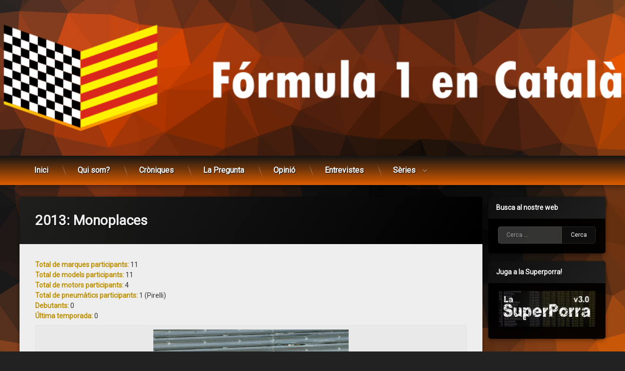

--- FILE ---
content_type: text/html; charset=UTF-8
request_url: https://www.formula1encatala.cat/historia/2013-monoplaces
body_size: 20010
content:
<!doctype html>
<html lang="ca" class="no-js">
	<head>
		<meta charset="UTF-8">
		<meta name="viewport" content="width=device-width, initial-scale=1">
		<link rel="profile" href="https://gmpg.org/xfn/11">
<title>2013: Monoplaces &#8211; Fórmula 1 en Català</title>
<meta name='robots' content='max-image-preview:large' />
<link rel='dns-prefetch' href='//ajax.googleapis.com' />
<link rel='dns-prefetch' href='//stats.wp.com' />
<link rel="alternate" type="application/rss+xml" title="Fórmula 1 en Català &raquo; Canal d&#039;informació" href="https://www.formula1encatala.cat/feed" />
<link rel="alternate" type="application/rss+xml" title="Fórmula 1 en Català &raquo; Canal dels comentaris" href="https://www.formula1encatala.cat/comments/feed" />
<script type="text/javascript">
/* <![CDATA[ */
window._wpemojiSettings = {"baseUrl":"https:\/\/s.w.org\/images\/core\/emoji\/15.0.3\/72x72\/","ext":".png","svgUrl":"https:\/\/s.w.org\/images\/core\/emoji\/15.0.3\/svg\/","svgExt":".svg","source":{"concatemoji":"https:\/\/www.formula1encatala.cat\/wp-includes\/js\/wp-emoji-release.min.js"}};
/*! This file is auto-generated */
!function(i,n){var o,s,e;function c(e){try{var t={supportTests:e,timestamp:(new Date).valueOf()};sessionStorage.setItem(o,JSON.stringify(t))}catch(e){}}function p(e,t,n){e.clearRect(0,0,e.canvas.width,e.canvas.height),e.fillText(t,0,0);var t=new Uint32Array(e.getImageData(0,0,e.canvas.width,e.canvas.height).data),r=(e.clearRect(0,0,e.canvas.width,e.canvas.height),e.fillText(n,0,0),new Uint32Array(e.getImageData(0,0,e.canvas.width,e.canvas.height).data));return t.every(function(e,t){return e===r[t]})}function u(e,t,n){switch(t){case"flag":return n(e,"\ud83c\udff3\ufe0f\u200d\u26a7\ufe0f","\ud83c\udff3\ufe0f\u200b\u26a7\ufe0f")?!1:!n(e,"\ud83c\uddfa\ud83c\uddf3","\ud83c\uddfa\u200b\ud83c\uddf3")&&!n(e,"\ud83c\udff4\udb40\udc67\udb40\udc62\udb40\udc65\udb40\udc6e\udb40\udc67\udb40\udc7f","\ud83c\udff4\u200b\udb40\udc67\u200b\udb40\udc62\u200b\udb40\udc65\u200b\udb40\udc6e\u200b\udb40\udc67\u200b\udb40\udc7f");case"emoji":return!n(e,"\ud83d\udc26\u200d\u2b1b","\ud83d\udc26\u200b\u2b1b")}return!1}function f(e,t,n){var r="undefined"!=typeof WorkerGlobalScope&&self instanceof WorkerGlobalScope?new OffscreenCanvas(300,150):i.createElement("canvas"),a=r.getContext("2d",{willReadFrequently:!0}),o=(a.textBaseline="top",a.font="600 32px Arial",{});return e.forEach(function(e){o[e]=t(a,e,n)}),o}function t(e){var t=i.createElement("script");t.src=e,t.defer=!0,i.head.appendChild(t)}"undefined"!=typeof Promise&&(o="wpEmojiSettingsSupports",s=["flag","emoji"],n.supports={everything:!0,everythingExceptFlag:!0},e=new Promise(function(e){i.addEventListener("DOMContentLoaded",e,{once:!0})}),new Promise(function(t){var n=function(){try{var e=JSON.parse(sessionStorage.getItem(o));if("object"==typeof e&&"number"==typeof e.timestamp&&(new Date).valueOf()<e.timestamp+604800&&"object"==typeof e.supportTests)return e.supportTests}catch(e){}return null}();if(!n){if("undefined"!=typeof Worker&&"undefined"!=typeof OffscreenCanvas&&"undefined"!=typeof URL&&URL.createObjectURL&&"undefined"!=typeof Blob)try{var e="postMessage("+f.toString()+"("+[JSON.stringify(s),u.toString(),p.toString()].join(",")+"));",r=new Blob([e],{type:"text/javascript"}),a=new Worker(URL.createObjectURL(r),{name:"wpTestEmojiSupports"});return void(a.onmessage=function(e){c(n=e.data),a.terminate(),t(n)})}catch(e){}c(n=f(s,u,p))}t(n)}).then(function(e){for(var t in e)n.supports[t]=e[t],n.supports.everything=n.supports.everything&&n.supports[t],"flag"!==t&&(n.supports.everythingExceptFlag=n.supports.everythingExceptFlag&&n.supports[t]);n.supports.everythingExceptFlag=n.supports.everythingExceptFlag&&!n.supports.flag,n.DOMReady=!1,n.readyCallback=function(){n.DOMReady=!0}}).then(function(){return e}).then(function(){var e;n.supports.everything||(n.readyCallback(),(e=n.source||{}).concatemoji?t(e.concatemoji):e.wpemoji&&e.twemoji&&(t(e.twemoji),t(e.wpemoji)))}))}((window,document),window._wpemojiSettings);
/* ]]> */
</script>
<style id='wp-emoji-styles-inline-css' type='text/css'>

	img.wp-smiley, img.emoji {
		display: inline !important;
		border: none !important;
		box-shadow: none !important;
		height: 1em !important;
		width: 1em !important;
		margin: 0 0.07em !important;
		vertical-align: -0.1em !important;
		background: none !important;
		padding: 0 !important;
	}
</style>
<link rel='stylesheet' id='wp-block-library-css' href='https://www.formula1encatala.cat/wp-includes/css/dist/block-library/style.min.css' type='text/css' media='all' />
<style id='wp-block-library-inline-css' type='text/css'>
.has-text-align-justify{text-align:justify;}
</style>
<link rel='stylesheet' id='mediaelement-css' href='https://www.formula1encatala.cat/wp-includes/js/mediaelement/mediaelementplayer-legacy.min.css' type='text/css' media='all' />
<link rel='stylesheet' id='wp-mediaelement-css' href='https://www.formula1encatala.cat/wp-includes/js/mediaelement/wp-mediaelement.min.css' type='text/css' media='all' />
<style id='jetpack-sharing-buttons-style-inline-css' type='text/css'>
.jetpack-sharing-buttons__services-list{display:flex;flex-direction:row;flex-wrap:wrap;gap:0;list-style-type:none;margin:5px;padding:0}.jetpack-sharing-buttons__services-list.has-small-icon-size{font-size:12px}.jetpack-sharing-buttons__services-list.has-normal-icon-size{font-size:16px}.jetpack-sharing-buttons__services-list.has-large-icon-size{font-size:24px}.jetpack-sharing-buttons__services-list.has-huge-icon-size{font-size:36px}@media print{.jetpack-sharing-buttons__services-list{display:none!important}}.editor-styles-wrapper .wp-block-jetpack-sharing-buttons{gap:0;padding-inline-start:0}ul.jetpack-sharing-buttons__services-list.has-background{padding:1.25em 2.375em}
</style>
<link rel='stylesheet' id='mpp_gutenberg-css' href='https://www.formula1encatala.cat/wp-content/plugins/metronet-profile-picture/dist/blocks.style.build.css' type='text/css' media='all' />
<style id='classic-theme-styles-inline-css' type='text/css'>
/*! This file is auto-generated */
.wp-block-button__link{color:#fff;background-color:#32373c;border-radius:9999px;box-shadow:none;text-decoration:none;padding:calc(.667em + 2px) calc(1.333em + 2px);font-size:1.125em}.wp-block-file__button{background:#32373c;color:#fff;text-decoration:none}
</style>
<style id='global-styles-inline-css' type='text/css'>
body{--wp--preset--color--black: #000000;--wp--preset--color--cyan-bluish-gray: #abb8c3;--wp--preset--color--white: #ffffff;--wp--preset--color--pale-pink: #f78da7;--wp--preset--color--vivid-red: #cf2e2e;--wp--preset--color--luminous-vivid-orange: #ff6900;--wp--preset--color--luminous-vivid-amber: #fcb900;--wp--preset--color--light-green-cyan: #7bdcb5;--wp--preset--color--vivid-green-cyan: #00d084;--wp--preset--color--pale-cyan-blue: #8ed1fc;--wp--preset--color--vivid-cyan-blue: #0693e3;--wp--preset--color--vivid-purple: #9b51e0;--wp--preset--gradient--vivid-cyan-blue-to-vivid-purple: linear-gradient(135deg,rgba(6,147,227,1) 0%,rgb(155,81,224) 100%);--wp--preset--gradient--light-green-cyan-to-vivid-green-cyan: linear-gradient(135deg,rgb(122,220,180) 0%,rgb(0,208,130) 100%);--wp--preset--gradient--luminous-vivid-amber-to-luminous-vivid-orange: linear-gradient(135deg,rgba(252,185,0,1) 0%,rgba(255,105,0,1) 100%);--wp--preset--gradient--luminous-vivid-orange-to-vivid-red: linear-gradient(135deg,rgba(255,105,0,1) 0%,rgb(207,46,46) 100%);--wp--preset--gradient--very-light-gray-to-cyan-bluish-gray: linear-gradient(135deg,rgb(238,238,238) 0%,rgb(169,184,195) 100%);--wp--preset--gradient--cool-to-warm-spectrum: linear-gradient(135deg,rgb(74,234,220) 0%,rgb(151,120,209) 20%,rgb(207,42,186) 40%,rgb(238,44,130) 60%,rgb(251,105,98) 80%,rgb(254,248,76) 100%);--wp--preset--gradient--blush-light-purple: linear-gradient(135deg,rgb(255,206,236) 0%,rgb(152,150,240) 100%);--wp--preset--gradient--blush-bordeaux: linear-gradient(135deg,rgb(254,205,165) 0%,rgb(254,45,45) 50%,rgb(107,0,62) 100%);--wp--preset--gradient--luminous-dusk: linear-gradient(135deg,rgb(255,203,112) 0%,rgb(199,81,192) 50%,rgb(65,88,208) 100%);--wp--preset--gradient--pale-ocean: linear-gradient(135deg,rgb(255,245,203) 0%,rgb(182,227,212) 50%,rgb(51,167,181) 100%);--wp--preset--gradient--electric-grass: linear-gradient(135deg,rgb(202,248,128) 0%,rgb(113,206,126) 100%);--wp--preset--gradient--midnight: linear-gradient(135deg,rgb(2,3,129) 0%,rgb(40,116,252) 100%);--wp--preset--font-size--small: 13px;--wp--preset--font-size--medium: 20px;--wp--preset--font-size--large: 36px;--wp--preset--font-size--x-large: 42px;--wp--preset--spacing--20: 0.44rem;--wp--preset--spacing--30: 0.67rem;--wp--preset--spacing--40: 1rem;--wp--preset--spacing--50: 1.5rem;--wp--preset--spacing--60: 2.25rem;--wp--preset--spacing--70: 3.38rem;--wp--preset--spacing--80: 5.06rem;--wp--preset--shadow--natural: 6px 6px 9px rgba(0, 0, 0, 0.2);--wp--preset--shadow--deep: 12px 12px 50px rgba(0, 0, 0, 0.4);--wp--preset--shadow--sharp: 6px 6px 0px rgba(0, 0, 0, 0.2);--wp--preset--shadow--outlined: 6px 6px 0px -3px rgba(255, 255, 255, 1), 6px 6px rgba(0, 0, 0, 1);--wp--preset--shadow--crisp: 6px 6px 0px rgba(0, 0, 0, 1);}:where(.is-layout-flex){gap: 0.5em;}:where(.is-layout-grid){gap: 0.5em;}body .is-layout-flex{display: flex;}body .is-layout-flex{flex-wrap: wrap;align-items: center;}body .is-layout-flex > *{margin: 0;}body .is-layout-grid{display: grid;}body .is-layout-grid > *{margin: 0;}:where(.wp-block-columns.is-layout-flex){gap: 2em;}:where(.wp-block-columns.is-layout-grid){gap: 2em;}:where(.wp-block-post-template.is-layout-flex){gap: 1.25em;}:where(.wp-block-post-template.is-layout-grid){gap: 1.25em;}.has-black-color{color: var(--wp--preset--color--black) !important;}.has-cyan-bluish-gray-color{color: var(--wp--preset--color--cyan-bluish-gray) !important;}.has-white-color{color: var(--wp--preset--color--white) !important;}.has-pale-pink-color{color: var(--wp--preset--color--pale-pink) !important;}.has-vivid-red-color{color: var(--wp--preset--color--vivid-red) !important;}.has-luminous-vivid-orange-color{color: var(--wp--preset--color--luminous-vivid-orange) !important;}.has-luminous-vivid-amber-color{color: var(--wp--preset--color--luminous-vivid-amber) !important;}.has-light-green-cyan-color{color: var(--wp--preset--color--light-green-cyan) !important;}.has-vivid-green-cyan-color{color: var(--wp--preset--color--vivid-green-cyan) !important;}.has-pale-cyan-blue-color{color: var(--wp--preset--color--pale-cyan-blue) !important;}.has-vivid-cyan-blue-color{color: var(--wp--preset--color--vivid-cyan-blue) !important;}.has-vivid-purple-color{color: var(--wp--preset--color--vivid-purple) !important;}.has-black-background-color{background-color: var(--wp--preset--color--black) !important;}.has-cyan-bluish-gray-background-color{background-color: var(--wp--preset--color--cyan-bluish-gray) !important;}.has-white-background-color{background-color: var(--wp--preset--color--white) !important;}.has-pale-pink-background-color{background-color: var(--wp--preset--color--pale-pink) !important;}.has-vivid-red-background-color{background-color: var(--wp--preset--color--vivid-red) !important;}.has-luminous-vivid-orange-background-color{background-color: var(--wp--preset--color--luminous-vivid-orange) !important;}.has-luminous-vivid-amber-background-color{background-color: var(--wp--preset--color--luminous-vivid-amber) !important;}.has-light-green-cyan-background-color{background-color: var(--wp--preset--color--light-green-cyan) !important;}.has-vivid-green-cyan-background-color{background-color: var(--wp--preset--color--vivid-green-cyan) !important;}.has-pale-cyan-blue-background-color{background-color: var(--wp--preset--color--pale-cyan-blue) !important;}.has-vivid-cyan-blue-background-color{background-color: var(--wp--preset--color--vivid-cyan-blue) !important;}.has-vivid-purple-background-color{background-color: var(--wp--preset--color--vivid-purple) !important;}.has-black-border-color{border-color: var(--wp--preset--color--black) !important;}.has-cyan-bluish-gray-border-color{border-color: var(--wp--preset--color--cyan-bluish-gray) !important;}.has-white-border-color{border-color: var(--wp--preset--color--white) !important;}.has-pale-pink-border-color{border-color: var(--wp--preset--color--pale-pink) !important;}.has-vivid-red-border-color{border-color: var(--wp--preset--color--vivid-red) !important;}.has-luminous-vivid-orange-border-color{border-color: var(--wp--preset--color--luminous-vivid-orange) !important;}.has-luminous-vivid-amber-border-color{border-color: var(--wp--preset--color--luminous-vivid-amber) !important;}.has-light-green-cyan-border-color{border-color: var(--wp--preset--color--light-green-cyan) !important;}.has-vivid-green-cyan-border-color{border-color: var(--wp--preset--color--vivid-green-cyan) !important;}.has-pale-cyan-blue-border-color{border-color: var(--wp--preset--color--pale-cyan-blue) !important;}.has-vivid-cyan-blue-border-color{border-color: var(--wp--preset--color--vivid-cyan-blue) !important;}.has-vivid-purple-border-color{border-color: var(--wp--preset--color--vivid-purple) !important;}.has-vivid-cyan-blue-to-vivid-purple-gradient-background{background: var(--wp--preset--gradient--vivid-cyan-blue-to-vivid-purple) !important;}.has-light-green-cyan-to-vivid-green-cyan-gradient-background{background: var(--wp--preset--gradient--light-green-cyan-to-vivid-green-cyan) !important;}.has-luminous-vivid-amber-to-luminous-vivid-orange-gradient-background{background: var(--wp--preset--gradient--luminous-vivid-amber-to-luminous-vivid-orange) !important;}.has-luminous-vivid-orange-to-vivid-red-gradient-background{background: var(--wp--preset--gradient--luminous-vivid-orange-to-vivid-red) !important;}.has-very-light-gray-to-cyan-bluish-gray-gradient-background{background: var(--wp--preset--gradient--very-light-gray-to-cyan-bluish-gray) !important;}.has-cool-to-warm-spectrum-gradient-background{background: var(--wp--preset--gradient--cool-to-warm-spectrum) !important;}.has-blush-light-purple-gradient-background{background: var(--wp--preset--gradient--blush-light-purple) !important;}.has-blush-bordeaux-gradient-background{background: var(--wp--preset--gradient--blush-bordeaux) !important;}.has-luminous-dusk-gradient-background{background: var(--wp--preset--gradient--luminous-dusk) !important;}.has-pale-ocean-gradient-background{background: var(--wp--preset--gradient--pale-ocean) !important;}.has-electric-grass-gradient-background{background: var(--wp--preset--gradient--electric-grass) !important;}.has-midnight-gradient-background{background: var(--wp--preset--gradient--midnight) !important;}.has-small-font-size{font-size: var(--wp--preset--font-size--small) !important;}.has-medium-font-size{font-size: var(--wp--preset--font-size--medium) !important;}.has-large-font-size{font-size: var(--wp--preset--font-size--large) !important;}.has-x-large-font-size{font-size: var(--wp--preset--font-size--x-large) !important;}
.wp-block-navigation a:where(:not(.wp-element-button)){color: inherit;}
:where(.wp-block-post-template.is-layout-flex){gap: 1.25em;}:where(.wp-block-post-template.is-layout-grid){gap: 1.25em;}
:where(.wp-block-columns.is-layout-flex){gap: 2em;}:where(.wp-block-columns.is-layout-grid){gap: 2em;}
.wp-block-pullquote{font-size: 1.5em;line-height: 1.6;}
</style>
<link rel='stylesheet' id='wordpress-popular-posts-css-css' href='https://www.formula1encatala.cat/wp-content/plugins/wordpress-popular-posts/assets/css/wpp.css' type='text/css' media='all' />
<link rel='stylesheet' id='pen-normalize-css' href='https://www.formula1encatala.cat/wp-content/themes/pen/assets/css/plugins/normalize.css' type='text/css' media='all' />
<link rel='stylesheet' id='pen-animate-css' href='https://www.formula1encatala.cat/wp-content/themes/pen/assets/css/plugins/animate.css' type='text/css' media='all' />
<link rel='stylesheet' id='pen-base-css' href='https://www.formula1encatala.cat/wp-content/themes/pen/assets/css/pen-base.css' type='text/css' media='all' />
<link rel='stylesheet' id='pen-typography-css' href='https://www.formula1encatala.cat/wp-content/themes/pen/assets/css/pen-typography.css' type='text/css' media='all' />
<link rel='stylesheet' id='pen-tables-css' href='https://www.formula1encatala.cat/wp-content/themes/pen/assets/css/pen-tables.css' type='text/css' media='all' />
<link rel='stylesheet' id='pen-layout-css' href='https://www.formula1encatala.cat/wp-content/themes/pen/assets/css/pen-layout.css' type='text/css' media='all' />
<link rel='stylesheet' id='pen-loading-css' href='https://www.formula1encatala.cat/wp-content/themes/pen/assets/css/pen-loading.css' type='text/css' media='all' />
<link rel='stylesheet' id='pen-buttons-css' href='https://www.formula1encatala.cat/wp-content/themes/pen/assets/css/pen-buttons.css' type='text/css' media='all' />
<link rel='stylesheet' id='pen-comments-css' href='https://www.formula1encatala.cat/wp-content/themes/pen/assets/css/pen-comments.css' type='text/css' media='all' />
<link rel='stylesheet' id='pen-footer-css' href='https://www.formula1encatala.cat/wp-content/themes/pen/assets/css/pen-footer.css' type='text/css' media='all' />
<link rel='stylesheet' id='pen-header-css' href='https://www.formula1encatala.cat/wp-content/themes/pen/assets/css/pen-header.css' type='text/css' media='all' />
<link rel='stylesheet' id='pen-menus-css' href='https://www.formula1encatala.cat/wp-content/themes/pen/assets/css/pen-menus.css' type='text/css' media='all' />
<link rel='stylesheet' id='pen-navigation-css' href='https://www.formula1encatala.cat/wp-content/themes/pen/assets/css/pen-navigation.css' type='text/css' media='all' />
<link rel='stylesheet' id='pen-forms-css' href='https://www.formula1encatala.cat/wp-content/themes/pen/assets/css/pen-forms.css' type='text/css' media='all' />
<link rel='stylesheet' id='pen-content-css' href='https://www.formula1encatala.cat/wp-content/themes/pen/assets/css/pen-content.css' type='text/css' media='all' />
<link rel='stylesheet' id='pen-thumbnails-css' href='https://www.formula1encatala.cat/wp-content/themes/pen/assets/css/pen-thumbnails.css' type='text/css' media='all' />
<link rel='stylesheet' id='pen-author-css' href='https://www.formula1encatala.cat/wp-content/themes/pen/assets/css/pen-author.css' type='text/css' media='all' />
<link rel='stylesheet' id='pen-pagination-css' href='https://www.formula1encatala.cat/wp-content/themes/pen/assets/css/pen-pagination.css' type='text/css' media='all' />
<link rel='stylesheet' id='pen-share-css' href='https://www.formula1encatala.cat/wp-content/themes/pen/assets/css/pen-share.css' type='text/css' media='all' />
<link rel='stylesheet' id='pen-widgets-css' href='https://www.formula1encatala.cat/wp-content/themes/pen/assets/css/pen-widgets.css' type='text/css' media='all' />
<link rel='stylesheet' id='pen-base-dark-mode-css' href='https://www.formula1encatala.cat/wp-content/themes/pen/assets/css/dark_mode/pen-base-dark-mode.css' type='text/css' media='all' />
<link rel='stylesheet' id='pen-bottom-dark-mode-css' href='https://www.formula1encatala.cat/wp-content/themes/pen/assets/css/dark_mode/pen-bottom-dark-mode.css' type='text/css' media='all' />
<link rel='stylesheet' id='pen-author-dark-mode-css' href='https://www.formula1encatala.cat/wp-content/themes/pen/assets/css/dark_mode/pen-author-dark-mode.css' type='text/css' media='all' />
<link rel='stylesheet' id='pen-typography-dark-mode-css' href='https://www.formula1encatala.cat/wp-content/themes/pen/assets/css/dark_mode/pen-typography-dark-mode.css' type='text/css' media='all' />
<link rel='stylesheet' id='pen-tables-dark-mode-css' href='https://www.formula1encatala.cat/wp-content/themes/pen/assets/css/dark_mode/pen-tables-dark-mode.css' type='text/css' media='all' />
<link rel='stylesheet' id='pen-loading-dark-mode-css' href='https://www.formula1encatala.cat/wp-content/themes/pen/assets/css/dark_mode/pen-loading-dark-mode.css' type='text/css' media='all' />
<link rel='stylesheet' id='pen-comments-dark-mode-css' href='https://www.formula1encatala.cat/wp-content/themes/pen/assets/css/dark_mode/pen-comments-dark-mode.css' type='text/css' media='all' />
<link rel='stylesheet' id='pen-footer-dark-mode-css' href='https://www.formula1encatala.cat/wp-content/themes/pen/assets/css/dark_mode/pen-footer-dark-mode.css' type='text/css' media='all' />
<link rel='stylesheet' id='pen-header-dark-mode-css' href='https://www.formula1encatala.cat/wp-content/themes/pen/assets/css/dark_mode/pen-header-dark-mode.css' type='text/css' media='all' />
<link rel='stylesheet' id='pen-menus-dark-mode-css' href='https://www.formula1encatala.cat/wp-content/themes/pen/assets/css/dark_mode/pen-menus-dark-mode.css' type='text/css' media='all' />
<link rel='stylesheet' id='pen-navigation-dark-mode-css' href='https://www.formula1encatala.cat/wp-content/themes/pen/assets/css/dark_mode/pen-navigation-dark-mode.css' type='text/css' media='all' />
<link rel='stylesheet' id='pen-forms-dark-mode-css' href='https://www.formula1encatala.cat/wp-content/themes/pen/assets/css/dark_mode/pen-forms-dark-mode.css' type='text/css' media='all' />
<link rel='stylesheet' id='pen-content-dark-mode-css' href='https://www.formula1encatala.cat/wp-content/themes/pen/assets/css/dark_mode/pen-content-dark-mode.css' type='text/css' media='all' />
<link rel='stylesheet' id='pen-thumbnails-dark-mode-css' href='https://www.formula1encatala.cat/wp-content/themes/pen/assets/css/dark_mode/pen-thumbnails-dark-mode.css' type='text/css' media='all' />
<link rel='stylesheet' id='pen-pagination-dark-mode-css' href='https://www.formula1encatala.cat/wp-content/themes/pen/assets/css/dark_mode/pen-pagination-dark-mode.css' type='text/css' media='all' />
<link rel='stylesheet' id='pen-search-bar-dark-mode-css' href='https://www.formula1encatala.cat/wp-content/themes/pen/assets/css/dark_mode/pen-search-bar-dark-mode.css' type='text/css' media='all' />
<link rel='stylesheet' id='pen-top-dark-mode-css' href='https://www.formula1encatala.cat/wp-content/themes/pen/assets/css/dark_mode/pen-top-dark-mode.css' type='text/css' media='all' />
<link rel='stylesheet' id='pen-widgets-dark-mode-css' href='https://www.formula1encatala.cat/wp-content/themes/pen/assets/css/dark_mode/pen-widgets-dark-mode.css' type='text/css' media='all' />
<link rel='stylesheet' id='pen-css-dark-mode-css' href='https://www.formula1encatala.cat/wp-content/themes/pen/assets/css/dark_mode/pen-general-dark-mode.css' type='text/css' media='all' />
<link rel='stylesheet' id='pen-css-css' href='https://www.formula1encatala.cat/wp-content/themes/pen/assets/css/pen-general.css' type='text/css' media='all' />
<style id='pen-css-inline-css' type='text/css'>
body{background-color:#222222;background:#222222}#page{color:#ffffff}@media (prefers-color-scheme:dark){body{background-color:#222222;background:#222222}#page{color:#ffffff}}body.pen_background_lights_dim.pen_has_background_effect:before,body.pen_background_lights_dim.pen_has_background_image:before{background:rgba(0,0,0,0.85) !important}body.pen_drop_shadow #main article.pen_article,body.pen_drop_shadow #comments,body.pen_drop_shadow #pen_content_next_previous,body.pen_drop_shadow.pen_list_plain #pen_pager,body.pen_drop_shadow #main .pen_customize_overview.pen_off_screen,body.pen_drop_shadow #pen_header.pen_not_transparent .pen_header_inner,body.pen_drop_shadow #pen_search,body.pen_drop_shadow #page .widget.pen_widget_not_transparent,body.pen_drop_shadow #pen_bottom.pen_not_transparent,body.pen_drop_shadow #pen_footer.pen_not_transparent,body.pen_drop_shadow #pen_dark_mode_toggle{box-shadow:0 5px 10px rgba(0,0,0,0.25),0 0 5px rgba(0,0,0,0.25) !important}@media (prefers-color-scheme:dark){body.pen_drop_shadow #main article.pen_article,body.pen_drop_shadow #comments,body.pen_drop_shadow #pen_content_next_previous,body.pen_drop_shadow.pen_list_plain #pen_pager,body.pen_drop_shadow #main .pen_customize_overview.pen_off_screen,body.pen_drop_shadow #pen_header.pen_not_transparent .pen_header_inner,body.pen_drop_shadow #pen_search,body.pen_drop_shadow #page .widget.pen_widget_not_transparent,body.pen_drop_shadow #pen_bottom.pen_not_transparent,body.pen_drop_shadow #pen_footer.pen_not_transparent,body.pen_drop_shadow #pen_dark_mode_toggle{box-shadow:0 5px 10px rgba(0,0,0,0.25),0 0 5px rgba(0,0,0,0.25) !important}}a{color:#de5e00}@media (prefers-color-scheme:dark){a{color:#de5e00}}a:focus,a:hover,a:active{color:#b74d00}@media (prefers-color-scheme:dark){a:focus,a:hover,a:active{color:#b74d00}}#page .pen_button,#primary .comments-link a,#primary .comment-list a.comment-edit-link,#primary .comment-list .reply a,#primary button[type="reset"],#primary button[type="submit"],#primary input[type="button"],#primary input[type="reset"],#primary input[type="submit"],#primary .pen_content_footer .tags-links a,#cancel-comment-reply-link,#content .page-links a,#content .comment-navigation a,#content .posts-navigation a,#content .post-navigation a,#content .wp-pagenavi a,#content .wp-pagenavi span,#page .pen_button:focus,#primary .comments-link a:focus,#primary .comment-list a.comment-edit-link:focus,#primary .comment-list .reply a:focus,#primary button[type="reset"]:focus,#primary button[type="submit"]:focus,#primary input[type="button"]:focus,#primary input[type="reset"]:focus,#primary input[type="submit"]:focus,#primary .pen_content_footer .tags-links a:focus,#cancel-comment-reply-link:focus,#content .page-links a:focus,#content .comment-navigation a:focus,#content .posts-navigation a:focus,#content .post-navigation a:focus,#page .pen_button:hover,#primary .comments-link a:hover,#primary .comment-list a.comment-edit-link:hover,#primary .comment-list .reply a:hover,#primary button[type="reset"]:hover,#primary button[type="submit"]:hover,#primary input[type="button"]:hover,#primary input[type="reset"]:hover,#primary input[type="submit"]:hover,#primary .pen_content_footer .tags-links a:hover,#cancel-comment-reply-link:hover,#content .page-links a:hover,#content .comment-navigation a:hover,#content .posts-navigation a:hover,#content .post-navigation a:hover{background-color:#8c2a00;background:#8c2a00;background:linear-gradient(to bottom,#ff5100 0%,#8c2a00 100%);color:#ffffff !important;border-color:#000000 !important}#page .pen_button,#primary .comments-link a,#primary .comment-list a.comment-edit-link,#primary .comment-list .reply a,#primary button[type="reset"],#primary button[type="submit"],#primary input[type="button"],#primary input[type="reset"],#primary input[type="submit"],#primary .pen_content_footer .tags-links a,#cancel-comment-reply-link,#content .page-links a,#content .comment-navigation a,#content .posts-navigation a,#content .post-navigation a,#content .wp-pagenavi a,#content .wp-pagenavi span{text-transform:disable !important}#page .pen_button:active,#page .pen_button.pen_active,#primary .comments-link a:active,#primary .comment-list a.comment-edit-link:active,#primary .comment-list .reply a:active,#primary button[type="reset"]:active,#primary button[type="submit"]:active,#primary input[type="button"]:active,#primary input[type="reset"]:active,#primary input[type="submit"]:active,#primary .pen_content_footer .tags-links a:active,#cancel-comment-reply-link:active,#content .page-links a:active,#content .comment-navigation a:active,#content .posts-navigation a:active,#content .post-navigation a:active,#content .wp-pagenavi span,#content .wp-pagenavi .current{background:#8c2a00}
#page .pen_loading{background:rgba(34,34,34,0.85);color:rgba(255,255,255,0.95)}@media (prefers-color-scheme:dark){#page .pen_loading{background:rgba(34,34,34,0.85);color:rgba(255,255,255,0.95)}}body.pen_loading_spinner_style_3 #page .pen_loading .pen_icon:before{border-top-color:rgba(222,94,0,0.1) !important;border-right-color:rgba(222,94,0,0.1) !important;border-bottom-color:rgba(222,94,0,0.1) !important;border-left-color:rgba(222,94,0,0.5) !important}@media (prefers-color-scheme:dark){body.pen_loading_spinner_style_3 #page .pen_loading .pen_icon:before{border-top-color:rgba(222,94,0,0.1) !important;border-right-color:rgba(222,94,0,0.1) !important;border-bottom-color:rgba(222,94,0,0.1) !important;border-left-color:rgba(222,94,0,0.5) !important}}
#pen_header.pen_not_transparent .pen_header_inner .pen_header_main{background-color:#101010;background:#101010;background:linear-gradient(125deg,#101010 0%,#000000 100%);background-image:url('https://www.formula1encatala.cat/wp-content/uploads/2021/05/header-transp-white.png') !important;background-repeat:no-repeat !important;background-position:top center !important;background-size:cover !important}@media (prefers-color-scheme:dark){#pen_header.pen_not_transparent .pen_header_inner .pen_header_main{background-color:#101010;background:#101010;background:linear-gradient(125deg,#101010 0%,#000000 100%);background-image:url('https://www.formula1encatala.cat/wp-content/uploads/2021/05/header-transp-white.png') !important;background-repeat:no-repeat !important;background-position:top center !important;background-size:cover !important}}#pen_header .pen_header_inner .pen_header_main{color:#eeeeee !important}@media (prefers-color-scheme:dark){#pen_header .pen_header_inner .pen_header_main{color:#eeeeee !important}}body.pen_drop_shadow #pen_header .pen_header_inner .pen_header_main{text-shadow:1px 1px 2px #000000}@media (prefers-color-scheme:dark){body.pen_drop_shadow #pen_header .pen_header_inner .pen_header_main{text-shadow:1px 1px 2px #000000}}#pen_header .pen_header_inner .pen_header_main a{color:#de7e00}@media (prefers-color-scheme:dark){#pen_header .pen_header_inner .pen_header_main a{color:#de7e00}}#pen_header .pen_header_main a:focus,#pen_header .pen_header_main a:hover,#pen_header .pen_header_main a:active,#pen_header .pen_social_networks a:focus,#pen_header .pen_social_networks a:hover,#pen_header .pen_social_networks a:active{color:#de5e00}@media (prefers-color-scheme:dark){#pen_header .pen_header_main a:focus,#pen_header .pen_header_main a:hover,#pen_header .pen_header_main a:active,#pen_header .pen_social_networks a:focus,#pen_header .pen_social_networks a:hover,#pen_header .pen_social_networks a:active{color:#de5e00}}#pen_header #pen_site_title a span.site-title{color:#dddddd}@media (prefers-color-scheme:dark){#pen_header #pen_site_title a span.site-title{color:#dddddd}}#pen_header #pen_site_title a:focus .site-title,#pen_header #pen_site_title a:hover .site-title,#pen_header #pen_site_title a:active .site-title{color:#ffffff}@media (prefers-color-scheme:dark){#pen_header #pen_site_title a:focus .site-title,#pen_header #pen_site_title a:hover .site-title,#pen_header #pen_site_title a:active .site-title{color:#ffffff}}#pen_header #pen_site_title a .site-description{color:#de7e00}@media (prefers-color-scheme:dark){#pen_header #pen_site_title a .site-description{color:#de7e00}}#pen_header #pen_site_title a:focus .site-description,#pen_header #pen_site_title a:hover .site-description,#pen_header #pen_site_title a:active .site-description{color:#de9b00}@media (prefers-color-scheme:dark){#pen_header #pen_site_title a:focus .site-description,#pen_header #pen_site_title a:hover .site-description,#pen_header #pen_site_title a:active .site-description{color:#de9b00}}#pen_header .pen_social_networks li{font-size:2em}#pen_header .pen_header_main input[type="date"],#pen_header .pen_header_main input[type="datetime"],#pen_header .pen_header_main input[type="datetime-local"],#pen_header .pen_header_main input[type="email"],#pen_header .pen_header_main input[type="month"],#pen_header .pen_header_main input[type="number"],#pen_header .pen_header_main input[type="password"],#pen_header .pen_header_main input[type="search"],#pen_header .pen_header_main input[type="tel"],#pen_header .pen_header_main input[type="text"],#pen_header .pen_header_main input[type="time"],#pen_header .pen_header_main input[type="url"],#pen_header .pen_header_main input[type="week"],#pen_header .pen_header_main option,#pen_header .pen_header_main select,#pen_header .pen_header_main textarea,#pen_header .pen_header_main .search-form .search-field,#pen_header .pen_header_main form.wp-block-search .wp-block-search__input{background:#333333;background:linear-gradient(to bottom,#303030 0%,#333333 100%);color:#eeeeee}@media (prefers-color-scheme:dark){#pen_header .pen_header_main input[type="date"],#pen_header .pen_header_main input[type="datetime"],#pen_header .pen_header_main input[type="datetime-local"],#pen_header .pen_header_main input[type="email"],#pen_header .pen_header_main input[type="month"],#pen_header .pen_header_main input[type="number"],#pen_header .pen_header_main input[type="password"],#pen_header .pen_header_main input[type="search"],#pen_header .pen_header_main input[type="tel"],#pen_header .pen_header_main input[type="text"],#pen_header .pen_header_main input[type="time"],#pen_header .pen_header_main input[type="url"],#pen_header .pen_header_main input[type="week"],#pen_header .pen_header_main option,#pen_header .pen_header_main select,#pen_header .pen_header_main textarea,#pen_header .pen_header_main .search-form .search-field,#pen_header .pen_header_main form.wp-block-search .wp-block-search__input{background:#333333;background:linear-gradient(to bottom,#303030 0%,#333333 100%);color:#eeeeee}}#pen_header .pen_header_main input::-webkit-input-placeholder,#pen_header .pen_header_main select::-webkit-input-placeholder,#pen_header .pen_header_main textarea::-webkit-input-placeholder{color:rgba(238,238,238,0.75) !important}#pen_header .pen_header_main input::-moz-placeholder,#pen_header .pen_header_main select::-moz-placeholder,#pen_header .pen_header_main textarea::-moz-placeholder{color:rgba(238,238,238,0.75) !important}#pen_header .pen_header_main input:-ms-input-placeholder,#pen_header .pen_header_main select:-ms-input-placeholder,#pen_header .pen_header_main textarea:-ms-input-placeholder{color:rgba(238,238,238,0.75) !important}@media (prefers-color-scheme:dark){#pen_header .pen_header_main input::-webkit-input-placeholder,#pen_header .pen_header_main select::-webkit-input-placeholder,#pen_header .pen_header_main textarea::-webkit-input-placeholder{color:rgba(238,238,238,0.75) !important}#pen_header .pen_header_main input::-moz-placeholder,#pen_header .pen_header_main select::-moz-placeholder,#pen_header .pen_header_main textarea::-moz-placeholder{color:rgba(238,238,238,0.75) !important}#pen_header .pen_header_main input:-ms-input-placeholder,#pen_header .pen_header_main select:-ms-input-placeholder,#pen_header .pen_header_main textarea:-ms-input-placeholder{color:rgba(238,238,238,0.75) !important}}#pen_header .pen_header_main .search-form .search-submit,#pen_header .pen_header_main form.wp-block-search .wp-block-search__button{background-color:#3c0c00;background:#3c0c00;background:linear-gradient(to bottom,#ff2700 0%,#3c0c00 100%);border-color:#3c0c00 !important;color:#ffffff !important}body.pen_drop_shadow #pen_header .pen_header_main input[type="date"]:focus,body.pen_drop_shadow #pen_header .pen_header_main input[type="date"]:active,body.pen_drop_shadow #pen_header .pen_header_main input[type="datetime"]:focus,body.pen_drop_shadow #pen_header .pen_header_main input[type="datetime"]:active,body.pen_drop_shadow #pen_header .pen_header_main input[type="datetime-local"]:focus,body.pen_drop_shadow #pen_header .pen_header_main input[type="datetime-local"]:active,body.pen_drop_shadow #pen_header .pen_header_main input[type="email"]:focus,body.pen_drop_shadow #pen_header .pen_header_main input[type="email"]:active,body.pen_drop_shadow #pen_header .pen_header_main input[type="month"]:focus,body.pen_drop_shadow #pen_header .pen_header_main input[type="month"]:active,body.pen_drop_shadow #pen_header .pen_header_main input[type="number"]:focus,body.pen_drop_shadow #pen_header .pen_header_main input[type="number"]:active,body.pen_drop_shadow #pen_header .pen_header_main input[type="password"]:focus,body.pen_drop_shadow #pen_header .pen_header_main input[type="password"]:active,body.pen_drop_shadow #pen_header .pen_header_main input[type="search"]:focus,body.pen_drop_shadow #pen_header .pen_header_main input[type="search"]:active,body.pen_drop_shadow #pen_header .pen_header_main input[type="tel"]:focus,body.pen_drop_shadow #pen_header .pen_header_main input[type="tel"]:active,body.pen_drop_shadow #pen_header .pen_header_main input[type="text"]:focus,body.pen_drop_shadow #pen_header .pen_header_main input[type="text"]:active,body.pen_drop_shadow #pen_header .pen_header_main input[type="time"]:focus,body.pen_drop_shadow #pen_header .pen_header_main input[type="time"]:active,body.pen_drop_shadow #pen_header .pen_header_main input[type="url"]:focus,body.pen_drop_shadow #pen_header .pen_header_main input[type="url"]:active,body.pen_drop_shadow #pen_header .pen_header_main input[type="week"]:focus,body.pen_drop_shadow #pen_header .pen_header_main input[type="week"]:active,body.pen_drop_shadow #pen_header .pen_header_main option:focus,body.pen_drop_shadow #pen_header .pen_header_main option:active,body.pen_drop_shadow #pen_header .pen_header_main select:focus,body.pen_drop_shadow #pen_header .pen_header_main select:active,body.pen_drop_shadow #pen_header .pen_header_main textarea:focus,body.pen_drop_shadow #pen_header .pen_header_main textarea:active,body.pen_drop_shadow #pen_header .pen_header_main .search-form .search-field:focus,body.pen_drop_shadow #pen_header .pen_header_main .search-form .search-field:active,body.pen_drop_shadow #pen_header .pen_header_main form.wp-block-search .wp-block-search__input:focus,body.pen_drop_shadow #pen_header .pen_header_main form.wp-block-search .wp-block-search__input:active{box-shadow:2px 2px 2px rgba(0,0,0,0.2) inset,0 0 7px #3c0c00}#pen_header .pen_header_main .search-form .search-submit:focus,#pen_header .pen_header_main .search-form .search-submit:active,#pen_header .pen_header_main form.wp-block-search .wp-block-search__button:focus,#pen_header .pen_header_main form.wp-block-search .wp-block-search__button:active{background:#3c0c00}#pen_header_button_users .pen_button{background-color:#3c0c00 !important;background:#3c0c00 !important;background:linear-gradient(to bottom,#ff2700 0%,#3c0c00 100%) !important;border:1px solid #3c0c00 !important;color:#ffffff !important}#pen_header_button_users .pen_button:focus,#pen_header_button_users .pen_button:hover,#pen_header_button_users .pen_button:active,#pen_header_button_users .pen_button.pen_active{background:#3c0c00 !important}
#pen_navigation.pen_not_transparent,#pen_navigation_mobile{background-color:#141414;background:#141414;background:linear-gradient(to bottom,#141414 0%,#de5e00 100%)}@media (prefers-color-scheme:dark){#pen_navigation.pen_not_transparent,#pen_navigation_mobile{background-color:#141414;background:#141414;background:linear-gradient(to bottom,#141414 0%,#de5e00 100%)}}#pen_navigation ul#primary-menu ul,#pen_navigation_mobile ul#primary-menu-mobile ul{background-color:#1c1c1c;background:#1c1c1c}@media (prefers-color-scheme:dark){#pen_navigation ul#primary-menu ul,#pen_navigation_mobile ul#primary-menu-mobile ul{background-color:#1c1c1c;background:#1c1c1c}}#pen_navigation ul#primary-menu a,#pen_navigation_mobile ul#primary-menu-mobile a,#pen_navigation_mobile .widget-area a{color:#ffffff}@media (prefers-color-scheme:dark){#pen_navigation ul#primary-menu a,#pen_navigation_mobile ul#primary-menu-mobile a,#pen_navigation_mobile .widget-area a{color:#ffffff}}#pen_navigation,#pen_navigation_mobile{color:#ffffff}@media (prefers-color-scheme:dark){#pen_navigation,#pen_navigation_mobile{color:#ffffff}}#pen_navigation.pen_separator_1 ul#primary-menu > li:after{background:linear-gradient(180deg,rgba(0,0,0,0) 0%,#ffffff 50%,rgba(0,0,0,0) 100%)}@media (prefers-color-scheme:dark){#pen_navigation.pen_separator_1 ul#primary-menu > li:after{background:linear-gradient(180deg,rgba(0,0,0,0) 0%,#ffffff 50%,rgba(0,0,0,0) 100%)}}body.pen_drop_shadow #pen_navigation ul#primary-menu a,body.pen_drop_shadow #pen_navigation_mobile ul#primary-menu-mobile a,body.pen_drop_shadow #pen_navigation_mobile .widget-area a{text-shadow:1px 1px 1px #000000}@media (prefers-color-scheme:dark){body.pen_drop_shadow #pen_navigation ul#primary-menu a,body.pen_drop_shadow #pen_navigation_mobile ul#primary-menu-mobile a,body.pen_drop_shadow #pen_navigation_mobile .widget-area a{text-shadow:1px 1px 1px #000000}}#pen_navigation ul#primary-menu li.sfHover > a,#pen_navigation ul#primary-menu a:focus,#pen_navigation ul#primary-menu a:hover,#pen_navigation ul#primary-menu a:active,#pen_navigation_mobile ul#primary-menu-mobile a:focus,#pen_navigation_mobile ul#primary-menu-mobile a:hover,#pen_navigation_mobile ul#primary-menu-mobile a:active,#pen_navigation_mobile ul#primary-menu-mobile ul li.pen_active a,#pen_navigation_mobile .widget-area a:focus,#pen_navigation_mobile .widget-area a:hover,#pen_navigation_mobile .widget-area a:active{color:#eeee00}@media (prefers-color-scheme:dark){#pen_navigation ul#primary-menu li.sfHover > a,#pen_navigation ul#primary-menu a:focus,#pen_navigation ul#primary-menu a:hover,#pen_navigation ul#primary-menu a:active,#pen_navigation_mobile ul#primary-menu-mobile a:focus,#pen_navigation_mobile ul#primary-menu-mobile a:hover,#pen_navigation_mobile ul#primary-menu-mobile a:active,#pen_navigation_mobile ul#primary-menu-mobile ul li.pen_active a,#pen_navigation_mobile .widget-area a:focus,#pen_navigation_mobile .widget-area a:hover,#pen_navigation_mobile .widget-area a:active{color:#eeee00}}#pen_navigation ul#primary-menu li li a,#pen_navigation_mobile ul#primary-menu-mobile li li a{color:#de7e00}@media (prefers-color-scheme:dark){#pen_navigation ul#primary-menu li li a,#pen_navigation_mobile ul#primary-menu-mobile li li a{color:#de7e00}}body.pen_drop_shadow #pen_navigation ul#primary-menu li li a,body.pen_drop_shadow #pen_navigation_mobile ul#primary-menu-mobile li li a{text-shadow:1px 1px 1px #000000}@media (prefers-color-scheme:dark){body.pen_drop_shadow #pen_navigation ul#primary-menu li li a,body.pen_drop_shadow #pen_navigation_mobile ul#primary-menu-mobile li li a{text-shadow:1px 1px 1px #000000}}#pen_navigation.pen_separator_submenu_1 ul#primary-menu li li:after,#pen_navigation_mobile nav.pen_separator_submenu_1 ul#primary-menu-mobile li:after{background:linear-gradient(90deg,rgba(0,0,0,0) 0%,#de7e00 25%,rgba(0,0,0,0) 100%)}@media (prefers-color-scheme:dark){#pen_navigation.pen_separator_submenu_1 ul#primary-menu li li:after,#pen_navigation_mobile nav.pen_separator_submenu_1 ul#primary-menu-mobile li:after{background:linear-gradient(90deg,rgba(0,0,0,0) 0%,#de7e00 25%,rgba(0,0,0,0) 100%)}}#pen_navigation ul#primary-menu li li.sfHover > a,#pen_navigation ul#primary-menu li li a:focus,#pen_navigation ul#primary-menu li li a:hover,#pen_navigation ul#primary-menu li li a:active,#pen_navigation_mobile ul#primary-menu-mobile li li a:focus,#pen_navigation_mobile ul#primary-menu-mobile li li a:hover,#pen_navigation_mobile ul#primary-menu-mobile li li a:active,#pen_navigation_mobile ul#primary-menu-mobile li li.pen_active > a{color:#d98d00}@media (prefers-color-scheme:dark){#pen_navigation ul#primary-menu li li.sfHover > a,#pen_navigation ul#primary-menu li li a:focus,#pen_navigation ul#primary-menu li li a:hover,#pen_navigation ul#primary-menu li li a:active,#pen_navigation_mobile ul#primary-menu-mobile li li a:focus,#pen_navigation_mobile ul#primary-menu-mobile li li a:hover,#pen_navigation_mobile ul#primary-menu-mobile li li a:active,#pen_navigation_mobile ul#primary-menu-mobile li li.pen_active > a{color:#d98d00}}#pen_navigation_mobile_toggle{background-color:#000000;background:#000000;color:#ffffff}@media (prefers-color-scheme:dark){#pen_navigation_mobile_toggle{background-color:#000000;background:#000000;color:#ffffff}}
#main .pen_article header.pen_content_header{background-color:#1f1f1f;background:#1f1f1f;background:linear-gradient(125deg,#1f1f1f 0%,#000000 100%)}@media (prefers-color-scheme:dark){#main .pen_article header.pen_content_header{background-color:#1f1f1f;background:#1f1f1f;background:linear-gradient(125deg,#1f1f1f 0%,#000000 100%)}}#main article.pen_article,body.pen_multiple #main li.pen_article,#main .pen_summary,#main .pen_content_footer,#main label,#comments,#comments h3{color:#333333}@media (prefers-color-scheme:dark){#main article.pen_article,body.pen_multiple #main li.pen_article,#main .pen_summary,#main .pen_content_footer,#main label,#comments,#comments h3{color:#333333}}#primary .pen_author_profile:before{background:linear-gradient(90deg,rgba(255,255,255,0) 0%,#333333 50%,rgba(255,255,255,0) 100%)}@media (prefers-color-scheme:dark){#primary .pen_author_profile:before{background:linear-gradient(90deg,rgba(255,255,255,0) 0%,#333333 50%,rgba(255,255,255,0) 100%)}}#main .pen_article .pen_content_footer .entry-meta.pen_separator_1 > span:after,#main .pen_article .pen_content_footer .entry-meta.pen_separator_2 > span:after,#main .pen_article .pen_content_footer .entry-meta.pen_separator_3 > span:after{background:linear-gradient(180deg,rgba(0,0,0,0) 0%,rgba(51,51,51,0.9) 50%,rgba(0,0,0,0) 100%)}@media (prefers-color-scheme:dark){#main .pen_article .pen_content_footer .entry-meta.pen_separator_1 > span:after,#main .pen_article .pen_content_footer .entry-meta.pen_separator_2 > span:after,#main .pen_article .pen_content_footer .entry-meta.pen_separator_3 > span:after{background:linear-gradient(180deg,rgba(0,0,0,0) 0%,rgba(51,51,51,0.9) 50%,rgba(0,0,0,0) 100%)}}#main article.pen_article,body.pen_multiple #main li.pen_article,#comments,#comments ol.comment-list li.comment div.comment-author .photo,#pen_content_next_previous,body.pen_list_plain #pen_pager{background-color:#efefef;background:#efefef}@media (prefers-color-scheme:dark){#main article.pen_article,body.pen_multiple #main li.pen_article,#comments,#comments ol.comment-list li.comment div.comment-author .photo,#pen_content_next_previous,body.pen_list_plain #pen_pager{background-color:#efefef;background:#efefef}}#main .pen_article .pen_content_footer{background-color:#efefef;background:#efefef;padding-top:2rem !important}@media (prefers-color-scheme:dark){#main .pen_article .pen_content_footer{background-color:#efefef;background:#efefef;padding-top:2rem !important}}#primary a:not([class^='wp-block']){color:#ca1f00}@media (prefers-color-scheme:dark){#primary a:not([class^='wp-block']){color:#ca1f00}}#primary a:not([class^='wp-block']):focus,#primary a:not([class^='wp-block']):hover,#primary a:not([class^='wp-block']):active{color:#ca1f00}@media (prefers-color-scheme:dark){#primary a:not([class^='wp-block']):focus,#primary a:not([class^='wp-block']):hover,#primary a:not([class^='wp-block']):active{color:#ca1f00}}#main header.pen_content_header .pen_content_title{}body.pen_drop_shadow #main header.pen_content_header .pen_content_title{text-shadow:1px 1px 2px #000000}@media (prefers-color-scheme:dark){body.pen_drop_shadow #main header.pen_content_header .pen_content_title{text-shadow:1px 1px 2px #000000}}#main .pen_article header.pen_content_header{color:#eeeeee}@media (prefers-color-scheme:dark){#main .pen_article header.pen_content_header{color:#eeeeee}}#main .pen_article header.pen_content_header a{color:#ffffff}@media (prefers-color-scheme:dark){#main .pen_article header.pen_content_header a{color:#ffffff}}#main .pen_article .pen_content_header .entry-meta.pen_separator_1 > span:after{background:linear-gradient(180deg,rgba(0,0,0,0) 0%,rgba(238,238,238,0.9) 50%,rgba(0,0,0,0) 100%)}@media (prefers-color-scheme:dark){#main .pen_article .pen_content_header .entry-meta.pen_separator_1 > span:after{background:linear-gradient(180deg,rgba(0,0,0,0) 0%,rgba(238,238,238,0.9) 50%,rgba(0,0,0,0) 100%)}}#main .pen_article header.pen_content_header a:focus,#main .pen_article header.pen_content_header a:hover,#main .pen_article header.pen_content_header a:active{color:#de5e00}@media (prefers-color-scheme:dark){#main .pen_article header.pen_content_header a:focus,#main .pen_article header.pen_content_header a:hover,#main .pen_article header.pen_content_header a:active{color:#de5e00}}#page input[type="date"],#page input[type="datetime"],#page input[type="datetime-local"],#page input[type="email"],#page input[type="month"],#page input[type="number"],#page input[type="password"],#page input[type="search"],#page input[type="tel"],#page input[type="text"],#page input[type="time"],#page input[type="url"],#page input[type="week"],#page option,#page select,#page textarea{background:#000000;background:linear-gradient(to bottom,#000000 0%,#101010 100%);color:#ffffff}@media (prefers-color-scheme:dark){#page input[type="date"],#page input[type="datetime"],#page input[type="datetime-local"],#page input[type="email"],#page input[type="month"],#page input[type="number"],#page input[type="password"],#page input[type="search"],#page input[type="tel"],#page input[type="text"],#page input[type="time"],#page input[type="url"],#page input[type="week"],#page option,#page select,#page textarea{background:#000000;background:linear-gradient(to bottom,#000000 0%,#101010 100%);color:#ffffff}}#page option{background:#101010}@media (prefers-color-scheme:dark){#page option{background:#101010}}#page input::-webkit-input-placeholder,#page select::-webkit-input-placeholder,#page textarea::-webkit-input-placeholder{color:rgba(255,255,255,0.75) !important}#page input::-moz-placeholder,#page select::-moz-placeholder,#page textarea::-moz-placeholder{color:rgba(255,255,255,0.75) !important}#page input:-ms-input-placeholder,#page select:-ms-input-placeholder,#page textarea:-ms-input-placeholder{color:rgba(255,255,255,0.75) !important}@media (prefers-color-scheme:dark){#page input::-webkit-input-placeholder,#page select::-webkit-input-placeholder,#page textarea::-webkit-input-placeholder{color:rgba(255,255,255,0.75) !important}#page input::-moz-placeholder,#page select::-moz-placeholder,#page textarea::-moz-placeholder{color:rgba(255,255,255,0.75) !important}#page input:-ms-input-placeholder,#page select:-ms-input-placeholder,#page textarea:-ms-input-placeholder{color:rgba(255,255,255,0.75) !important}}.select2-container--default .select2-selection--single,.select2-container--default .select2-selection--multiple,.select2-container--default .select2-dropdown{background-color:#101010;background:#101010;border:1px solid #101010;background:linear-gradient(to bottom,#000000 0%,#101010 100%);color:#ffffff}@media (prefers-color-scheme:dark){.select2-container--default .select2-selection--single,.select2-container--default .select2-selection--multiple,.select2-container--default .select2-dropdown{background-color:#101010;background:#101010;border:1px solid #101010;background:linear-gradient(to bottom,#000000 0%,#101010 100%);color:#ffffff}}.select2-container--default .select2-selection__rendered,.select2-container--default .select2-search__field,.select2-container--default .select2-results__option{color:#ffffff !important}@media (prefers-color-scheme:dark){.select2-container--default .select2-selection__rendered,.select2-container--default .select2-search__field,.select2-container--default .select2-results__option{color:#ffffff !important}}.select2-container--default .select2-results__option[aria-selected=true],.select2-container--default .select2-results__option[data-selected=true],.select2-container--default .select2-results__option--highlighted[aria-selected],.select2-container--default .select2-selection--multiple .select2-selection__choice{background:linear-gradient(to bottom,#101010 0%,#000000 100%)}@media (prefers-color-scheme:dark){.select2-container--default .select2-results__option[aria-selected=true],.select2-container--default .select2-results__option[data-selected=true],.select2-container--default .select2-results__option--highlighted[aria-selected],.select2-container--default .select2-selection--multiple .select2-selection__choice{background:linear-gradient(to bottom,#101010 0%,#000000 100%)}}
body.pen_list_masonry #pen_masonry .pen_article.pen_thumbnail_style_1 .pen_image_thumbnail{background:linear-gradient(90deg,#ffd800 0%,#ff8800 50%,#ffd800 100%) !important}
#pen_bottom.pen_not_transparent{background-color:#222222;background:#222222;background:linear-gradient(125deg,#222222 0%,#121212 100%)}@media (prefers-color-scheme:dark){#pen_bottom.pen_not_transparent{background-color:#222222;background:#222222;background:linear-gradient(125deg,#222222 0%,#121212 100%)}}#pen_bottom,#page #pen_bottom label{color:#9c9c9c}@media (prefers-color-scheme:dark){#pen_bottom,#page #pen_bottom label{color:#9c9c9c}}body.pen_drop_shadow #pen_bottom{text-shadow:1px 1px 2px #000000}@media (prefers-color-scheme:dark){body.pen_drop_shadow #pen_bottom{text-shadow:1px 1px 2px #000000}}#pen_bottom .pen_widget_transparent h2,#pen_bottom .pen_widget_transparent h3,#pen_bottom .pen_widget_transparent h4,#pen_bottom .pen_widget_transparent h5{color:#e8a200}@media (prefers-color-scheme:dark){#pen_bottom .pen_widget_transparent h2,#pen_bottom .pen_widget_transparent h3,#pen_bottom .pen_widget_transparent h4,#pen_bottom .pen_widget_transparent h5{color:#e8a200}}body.pen_drop_shadow #pen_bottom .pen_widget_transparent h2,body.pen_drop_shadow #pen_bottom .pen_widget_transparent h3,body.pen_drop_shadow #pen_bottom .pen_widget_transparent h4,body.pen_drop_shadow #pen_bottom .pen_widget_transparent h5{text-shadow:1px 1px 2px #000000}@media (prefers-color-scheme:dark){body.pen_drop_shadow #pen_bottom .pen_widget_transparent h2,body.pen_drop_shadow #pen_bottom .pen_widget_transparent h3,body.pen_drop_shadow #pen_bottom .pen_widget_transparent h4,body.pen_drop_shadow #pen_bottom .pen_widget_transparent h5{text-shadow:1px 1px 2px #000000}}#pen_bottom input[type="date"],#pen_bottom input[type="datetime"],#pen_bottom input[type="datetime-local"],#pen_bottom input[type="email"],#pen_bottom input[type="month"],#pen_bottom input[type="number"],#pen_bottom input[type="password"],#pen_bottom input[type="search"],#pen_bottom input[type="tel"],#pen_bottom input[type="text"],#pen_bottom input[type="time"],#pen_bottom input[type="url"],#pen_bottom input[type="week"],#pen_bottom option,#pen_bottom select,#pen_bottom textarea{background:#444444;background:linear-gradient(to bottom,#333333 0%,#444444 100%);color:#dddddd}@media (prefers-color-scheme:dark){#pen_bottom input[type="date"],#pen_bottom input[type="datetime"],#pen_bottom input[type="datetime-local"],#pen_bottom input[type="email"],#pen_bottom input[type="month"],#pen_bottom input[type="number"],#pen_bottom input[type="password"],#pen_bottom input[type="search"],#pen_bottom input[type="tel"],#pen_bottom input[type="text"],#pen_bottom input[type="time"],#pen_bottom input[type="url"],#pen_bottom input[type="week"],#pen_bottom option,#pen_bottom select,#pen_bottom textarea{background:#444444;background:linear-gradient(to bottom,#333333 0%,#444444 100%);color:#dddddd}}#pen_bottom option{background:#444444}@media (prefers-color-scheme:dark){#pen_bottom option{background:#444444}}#pen_bottom input::-webkit-input-placeholder,#pen_bottom select::-webkit-input-placeholder,#pen_bottom textarea::-webkit-input-placeholder{color:rgba(221,221,221,0.75) !important}#pen_bottom input::-moz-placeholder,#pen_bottom select::-moz-placeholder,#pen_bottom textarea::-moz-placeholder{color:rgba(221,221,221,0.75) !important}#pen_bottom input:-ms-input-placeholder,#pen_bottom select:-ms-input-placeholder,#pen_bottom textarea:-ms-input-placeholder{color:rgba(221,221,221,0.75) !important}@media (prefers-color-scheme:dark){#pen_bottom input::-webkit-input-placeholder,#pen_bottom select::-webkit-input-placeholder,#pen_bottom textarea::-webkit-input-placeholder{color:rgba(221,221,221,0.75) !important}#pen_bottom input::-moz-placeholder,#pen_bottom select::-moz-placeholder,#pen_bottom textarea::-moz-placeholder{color:rgba(221,221,221,0.75) !important}#pen_bottom input:-ms-input-placeholder,#pen_bottom select:-ms-input-placeholder,#pen_bottom textarea:-ms-input-placeholder{color:rgba(221,221,221,0.75) !important}}#pen_bottom a{color:#8d5b20}@media (prefers-color-scheme:dark){#pen_bottom a{color:#8d5b20}}#pen_bottom a:focus,#pen_bottom a:hover,#pen_bottom a:active{color:#e34f04}@media (prefers-color-scheme:dark){#pen_bottom a:focus,#pen_bottom a:hover,#pen_bottom a:active{color:#e34f04}}
#pen_footer.pen_not_transparent{background-color:#000000;background:#000000;background:linear-gradient(125deg,#000000 0%,#0a0a0a 100%)}@media (prefers-color-scheme:dark){#pen_footer.pen_not_transparent{background-color:#000000;background:#000000;background:linear-gradient(125deg,#000000 0%,#0a0a0a 100%)}}a#pen_back{background:#0a0a0a;color:#de5e00}@media (prefers-color-scheme:dark){a#pen_back{background:#0a0a0a;color:#de5e00}}#pen_footer{color:#aaaaaa}@media (prefers-color-scheme:dark){#pen_footer{color:#aaaaaa}}body.pen_drop_shadow #pen_footer.pen_not_transparent,body.pen_drop_shadow a#pen_back{text-shadow:1px 1px 2px #000000}@media (prefers-color-scheme:dark){body.pen_drop_shadow #pen_footer.pen_not_transparent,body.pen_drop_shadow a#pen_back{text-shadow:1px 1px 2px #000000}}#pen_footer a,#pen_footer .pen_footer_inner .pen_social_networks a{color:#de5e00}@media (prefers-color-scheme:dark){#pen_footer a,#pen_footer .pen_footer_inner .pen_social_networks a{color:#de5e00}}#pen_footer .pen_footer_inner #pen_footer_menu.pen_separator_1 ul#secondary-menu > li:after{background:linear-gradient(180deg,rgba(0,0,0,0) 0%,#de5e00 50%,rgba(0,0,0,0) 100%)}@media (prefers-color-scheme:dark){#pen_footer .pen_footer_inner #pen_footer_menu.pen_separator_1 ul#secondary-menu > li:after{background:linear-gradient(180deg,rgba(0,0,0,0) 0%,#de5e00 50%,rgba(0,0,0,0) 100%)}}#pen_footer a:focus,#pen_footer a:hover,#pen_footer a:active,#pen_footer .pen_footer_inner .pen_social_networks a:focus,#pen_footer .pen_footer_inner .pen_social_networks a:hover,#pen_footer .pen_footer_inner .pen_social_networks a:active{color:#b74d00}@media (prefers-color-scheme:dark){#pen_footer a:focus,#pen_footer a:hover,#pen_footer a:active,#pen_footer .pen_footer_inner .pen_social_networks a:focus,#pen_footer .pen_footer_inner .pen_social_networks a:hover,#pen_footer .pen_footer_inner .pen_social_networks a:active{color:#b74d00}}#pen_footer .pen_footer_inner .pen_social_networks li{font-size:2em}
</style>
<link rel='stylesheet' id='jetpack_css-css' href='https://www.formula1encatala.cat/wp-content/plugins/jetpack/css/jetpack.css' type='text/css' media='all' />
<script type="text/javascript" src="https://www.formula1encatala.cat/wp-includes/js/jquery/jquery.min.js" id="jquery-core-js"></script>
<script type="text/javascript" src="https://www.formula1encatala.cat/wp-includes/js/jquery/jquery-migrate.min.js" id="jquery-migrate-js"></script>
<script type="application/json" id="wpp-json">

{"sampling_active":0,"sampling_rate":100,"ajax_url":"https:\/\/www.formula1encatala.cat\/wp-json\/wordpress-popular-posts\/v1\/popular-posts","api_url":"https:\/\/www.formula1encatala.cat\/wp-json\/wordpress-popular-posts","ID":19456,"token":"eb37d6b624","lang":0,"debug":0}

</script>
<script type="text/javascript" src="https://www.formula1encatala.cat/wp-content/plugins/wordpress-popular-posts/assets/js/wpp.min.js" id="wpp-js-js"></script>
<!--[if lt IE 9]>
<script type="text/javascript" src="https://www.formula1encatala.cat/wp-content/themes/pen/assets/js/plugins/html5.js" id="html5shiv-js"></script>
<![endif]-->
<link rel="https://api.w.org/" href="https://www.formula1encatala.cat/wp-json/" /><link rel="alternate" type="application/json" href="https://www.formula1encatala.cat/wp-json/wp/v2/pages/19456" /><link rel="EditURI" type="application/rsd+xml" title="RSD" href="https://www.formula1encatala.cat/xmlrpc.php?rsd" />
<link rel="canonical" href="https://www.formula1encatala.cat/historia/2013-monoplaces" />
<link rel='shortlink' href='https://www.formula1encatala.cat/?p=19456' />
<link rel="alternate" type="application/json+oembed" href="https://www.formula1encatala.cat/wp-json/oembed/1.0/embed?url=https%3A%2F%2Fwww.formula1encatala.cat%2Fhistoria%2F2013-monoplaces" />
<link rel="alternate" type="text/xml+oembed" href="https://www.formula1encatala.cat/wp-json/oembed/1.0/embed?url=https%3A%2F%2Fwww.formula1encatala.cat%2Fhistoria%2F2013-monoplaces&#038;format=xml" />
	<style>img#wpstats{display:none}</style>
		            <style id="wpp-loading-animation-styles">@-webkit-keyframes bgslide{from{background-position-x:0}to{background-position-x:-200%}}@keyframes bgslide{from{background-position-x:0}to{background-position-x:-200%}}.wpp-widget-placeholder,.wpp-widget-block-placeholder,.wpp-shortcode-placeholder{margin:0 auto;width:60px;height:3px;background:#dd3737;background:linear-gradient(90deg,#dd3737 0%,#571313 10%,#dd3737 100%);background-size:200% auto;border-radius:3px;-webkit-animation:bgslide 1s infinite linear;animation:bgslide 1s infinite linear}</style>
            <meta name="color-scheme" content="light dark"><meta name="supported-color-schemes" content="light dark"><link rel="icon" href="https://www.formula1encatala.cat/wp-content/uploads/2021/02/cropped-favicon-32x32.png" sizes="32x32" />
<link rel="icon" href="https://www.formula1encatala.cat/wp-content/uploads/2021/02/cropped-favicon-192x192.png" sizes="192x192" />
<link rel="apple-touch-icon" href="https://www.formula1encatala.cat/wp-content/uploads/2021/02/cropped-favicon-180x180.png" />
<meta name="msapplication-TileImage" content="https://www.formula1encatala.cat/wp-content/uploads/2021/02/cropped-favicon-270x270.png" />
<style id="wpforms-css-vars-root">
				:root {
					--wpforms-field-border-radius: 3px;
--wpforms-field-background-color: #ffffff;
--wpforms-field-border-color: rgba( 0, 0, 0, 0.25 );
--wpforms-field-text-color: rgba( 0, 0, 0, 0.7 );
--wpforms-label-color: rgba( 0, 0, 0, 0.85 );
--wpforms-label-sublabel-color: rgba( 0, 0, 0, 0.55 );
--wpforms-label-error-color: #d63637;
--wpforms-button-border-radius: 3px;
--wpforms-button-background-color: #066aab;
--wpforms-button-text-color: #ffffff;
--wpforms-page-break-color: #066aab;
--wpforms-field-size-input-height: 43px;
--wpforms-field-size-input-spacing: 15px;
--wpforms-field-size-font-size: 16px;
--wpforms-field-size-line-height: 19px;
--wpforms-field-size-padding-h: 14px;
--wpforms-field-size-checkbox-size: 16px;
--wpforms-field-size-sublabel-spacing: 5px;
--wpforms-field-size-icon-size: 1;
--wpforms-label-size-font-size: 16px;
--wpforms-label-size-line-height: 19px;
--wpforms-label-size-sublabel-font-size: 14px;
--wpforms-label-size-sublabel-line-height: 17px;
--wpforms-button-size-font-size: 17px;
--wpforms-button-size-height: 41px;
--wpforms-button-size-padding-h: 15px;
--wpforms-button-size-margin-top: 10px;

				}
			</style>	</head>
	<body class="page-template-default page page-id-19456 page-child parent-pageid-20712 wp-custom-logo wp-embed-responsive not-home invisible-sidebar-header-primary invisible-sidebar-header-secondary invisible-sidebar-top invisible-sidebar-search-top invisible-sidebar-search-left invisible-sidebar-search-right invisible-sidebar-search-bottom invisible-sidebar-left visible-sidebar-right invisible-sidebar-bottom invisible-sidebar-footer-top invisible-sidebar-footer-left invisible-sidebar-footer-right invisible-sidebar-footer-bottom invisible-sidebar-mobile-menu-top invisible-sidebar-mobile-menu-bottom group-blog pen_drop_shadow pen_has_background_effect pen_round_corners pen_loading_spinner pen_loading_spinner_style_3 pen_header_logo_size_none pen_padding_header_medium_top pen_list_effect_none pen_header_alignment_left pen_navigation_alignment_left pen_footer_alignment_left pen_main_container_center pen_transform_text_footer_menu_uppercase pen_content_header_show pen_content_author_hide pen_width_standard pen_sidebar_left_width_20 pen_sidebar_right_width_20 pen_content_thumbnail_rotate pen_content_thumbnail_frame pen_content_thumbnail_right pen_content_thumbnail_medium pen_author_avatar_style_10 pen_singular">
		<div id="page" class="site">
		<div class="pen_loading clearfix" role="alert">
			<div class="pen_icon">
			</div>
			<div class="pen_text">
		Fórmula 1 en Català				<p class="pen_element_hidden">
			Carregant...				</p>
						</div>
		</div>
					<div class="pen_wrapper">
				<a class="screen-reader-shortcut screen-reader-text" href="#content">
Salta al contingut				</a>
				<header id="pen_header" class="site-header pen_logo_hide pen_phone_hide pen_connect_hide pen_search_hide pen_button_users_hide pen_navigation_show pen_animate_on_scroll pen_custom_animation_slideInDown pen_not_transparent pen_cart_hide" role="banner">
					<div class="pen_header_inner">
						<div class="pen_header_main">
							<div class="pen_container">
								<div id="pen_site_title">
			<span class="pen_site_name">
			<a href="https://www.formula1encatala.cat/" id="site-title" class="pen_sitetitle_hide" rel="home">
						<span class="site-title pen_element_hidden pen_animate_on_scroll pen_custom_animation_fadeInRight">
		Fórmula 1 en Català				</span>
					</a>
		</span>
										</div>
								</div>
						</div>
		<nav id="pen_navigation" class="main-navigation pen_hover_1 pen_arrows_1 pen_separator_1 pen_separator_submenu_1 pen_not_transparent" role="navigation" aria-label="Header Menu">
							<div class="pen_container pen_animate_on_scroll pen_custom_animation_fadeIn">
				<div class="menu-principal-container"><ul id="primary-menu" class="menu"><li id="menu-item-20708" class="menu-item menu-item-type-custom menu-item-object-custom menu-item-home menu-item-20708"><a href="https://www.formula1encatala.cat">Inici</a></li>
<li id="menu-item-19970" class="menu-item menu-item-type-post_type menu-item-object-page menu-item-19970"><a href="https://www.formula1encatala.cat/qui-som">Qui som?</a></li>
<li id="menu-item-166" class="menu-item menu-item-type-taxonomy menu-item-object-category menu-item-166"><a href="https://www.formula1encatala.cat/category/croniques">Cròniques</a></li>
<li id="menu-item-175" class="menu-item menu-item-type-taxonomy menu-item-object-category menu-item-175"><a href="https://www.formula1encatala.cat/category/la-pregunta">La Pregunta</a></li>
<li id="menu-item-167" class="menu-item menu-item-type-taxonomy menu-item-object-category menu-item-167"><a href="https://www.formula1encatala.cat/category/opinio">Opinió</a></li>
<li id="menu-item-20172" class="menu-item menu-item-type-taxonomy menu-item-object-category menu-item-20172"><a href="https://www.formula1encatala.cat/category/entrevistes">Entrevistes</a></li>
<li id="menu-item-20176" class="menu-item menu-item-type-taxonomy menu-item-object-category menu-item-has-children menu-item-20176"><a href="https://www.formula1encatala.cat/category/series">Sèries</a>
<ul class="sub-menu">
	<li id="menu-item-20177" class="menu-item menu-item-type-taxonomy menu-item-object-category menu-item-20177"><a href="https://www.formula1encatala.cat/category/series/campions-sense-corona">Campions sense corona</a></li>
	<li id="menu-item-20178" class="menu-item menu-item-type-taxonomy menu-item-object-category menu-item-20178"><a href="https://www.formula1encatala.cat/category/series/dones-a-la-formula-1">Dones a la Fórmula 1</a></li>
	<li id="menu-item-20498" class="menu-item menu-item-type-taxonomy menu-item-object-category menu-item-20498"><a href="https://www.formula1encatala.cat/category/series/els-campions-del-mon">Els campions del món</a></li>
	<li id="menu-item-20676" class="menu-item menu-item-type-taxonomy menu-item-object-category menu-item-20676"><a href="https://www.formula1encatala.cat/category/series/numeros">Números</a></li>
	<li id="menu-item-20499" class="menu-item menu-item-type-taxonomy menu-item-object-category menu-item-20499"><a href="https://www.formula1encatala.cat/category/series/obituari">Obituari</a></li>
	<li id="menu-item-20706" class="menu-item menu-item-type-taxonomy menu-item-object-category menu-item-20706"><a href="https://www.formula1encatala.cat/category/historia/temporades">Temporades</a></li>
	<li id="menu-item-20862" class="menu-item menu-item-type-taxonomy menu-item-object-category menu-item-20862"><a href="https://www.formula1encatala.cat/category/series/top-10">Top 10</a></li>
</ul>
</li>
</ul></div>			</div>
						</nav>
									</div>
				</header>
				<div id="pen_section">
					<div class="pen_container">
						<div id="content" class="site-content clearfix">
<div id="primary" class="content-area">
	<main id="main" class="site-main" role="main">
		<div class="pen_article_wrapper">
<article id="post-19456" class="pen_article pen_animate_on_scroll pen_custom_animation_fadeInDown pen_header_show post-19456 page type-page status-publish hentry">
	<header class="entry-header pen_content_header">
<h1 class="page-title pen_content_title">2013: Monoplaces</h1>	</header>
	<div class="entry-content pen_content clearfix pen_without_thumbnail">
	<div class="pen_content_wrapper pen_inside">
	<div style="text-align: justify;">
<b><span style="color: #bf9000;">Total de marques participants: </span></b>11</div>
<div style="text-align: justify;">
<b><span style="color: #bf9000;">Total de models participants: </span></b>11</div>
<div style="text-align: justify;">
<b><span style="color: #bf9000;">Total de motors participants:&nbsp;</span></b>4</div>
<div style="text-align: justify;">
<b><span style="color: #bf9000;">Total de pneumàtics participants:&nbsp;</span></b>1 (Pirelli)</div>
<div style="text-align: justify;">
<b><span style="color: #bf9000;">Debutants:&nbsp;</span></b>0</div>
<div style="text-align: justify;">
<b><span style="color: #bf9000;">Última temporada: </span></b>0</div>
<p></p>
<div class="separator" style="clear: both; text-align: center;">
</div>
<div class="separator" style="clear: both; text-align: center;">
</div>
<div class="separator" style="clear: both; text-align: center;">
</div>
<div class="separator" style="clear: both; text-align: center;">
</div>
<div class="separator" style="clear: both; text-align: center;">
</div>
<div class="separator" style="clear: both; text-align: center;">
</div>
<div class="separator" style="clear: both; text-align: center;">
</div>
<div class="separator" style="clear: both; text-align: center;">
</div>
<div class="separator" style="clear: both; text-align: center;">
</div>
<div class="separator" style="clear: both; text-align: center;">
</div>
<div class="separator" style="clear: both; text-align: center;">
</div>
<div class="separator" style="clear: both; text-align: center;">
</div>
<div class="separator" style="clear: both; text-align: center;">
</div>
<div class="separator" style="clear: both; text-align: center;">
</div>
<div class="separator" style="clear: both; text-align: center;">
</div>
<div class="separator" style="clear: both; text-align: center;">
</div>
<div class="separator" style="clear: both; text-align: center;">
</div>
<div class="separator" style="clear: both; text-align: center;">
</div>
<div class="separator" style="clear: both; text-align: center;">
</div>
<div class="separator" style="clear: both; text-align: center;">
</div>
<div class="separator" style="clear: both; text-align: center;">
</div>
<div class="separator" style="clear: both; text-align: center;">
</div>
<div class="separator" style="clear: both; text-align: center;">
</div>
<div class="separator" style="clear: both; text-align: center;">
</div>
<div class="separator" style="clear: both; text-align: center;">
</div>
<div class="separator" style="clear: both; text-align: center;">
</div>
<div class="separator" style="clear: both; text-align: center;">
</div>
<div class="separator" style="clear: both; text-align: center;">
</div>
<div class="separator" style="clear: both; text-align: center;">
</div>
<table align="center" cellpadding="0" cellspacing="0" class="tr-caption-container" style="margin-left: auto; margin-right: auto; text-align: center;">
<tbody>
<tr>
<td style="text-align: center;"><img fetchpriority="high" decoding="async" border="0" height="241" src="https://www.formula1encatala.cat/wp-content/uploads/2016/07/P-20141223-16666_News.jpg" width="400" /></td>
</tr>
<tr>
<td class="tr-caption" style="text-align: center;">Vettel va trencar rècords amb el Red Bull RB9.<br />(Copyright: Red Bull Media)</td>
</tr>
</tbody>
</table>
<p></p>
<table align="center" border="0" cellpadding="5">
<tbody>
<tr align="center" bgcolor="#bf9000">
<td>Marca</td>
<td>Model</td>
<td>Motor</td>
<td>Pneumàtics</td>
</tr>
<tr align="center">
<td><span style="color: #a64d79;">Red Bull</span></td>
<td><span style="color: #a64d79;">RB9</span></td>
<td><span style="color: #0b5394;">Renault RS27-2013 2400 cc V8</span></td>
<td><span style="color: red;">Pirelli</span></td>
</tr>
<tr align="center">
<td><span style="color: red;">Ferrari</span></td>
<td><span style="color: red;">F138</span></td>
<td><span style="color: red;">056 2400 cc V8</span></td>
<td><span style="color: red;">Pirelli</span></td>
</tr>
<tr align="center">
<td><span style="color: #38761d;">McLaren</span></td>
<td><span style="color: #38761d;">MP4-28</span></td>
<td><span style="color: #0b5394;"><span style="color: #999999;">Mercedes FO108F 2400 cc V8</span></span></td>
<td><span style="color: red;">Pirelli</span></td>
</tr>
<tr align="center">
<td><span style="color: #38761d;">Lotus</span></td>
<td><span style="color: #38761d;">E21</span></td>
<td><span style="color: #0b5394;">Renault RS27-2013 2400 cc V8</span></td>
<td><span style="color: red;">Pirelli</span></td>
</tr>
<tr align="center">
<td><span style="color: #999999;">Mercedes</span></td>
<td><span style="color: #999999;">F1 W04</span></td>
<td><span style="color: #999999;">FO108F 2400 cc V8</span></td>
<td><span style="color: red;">Pirelli</span></td>
</tr>
<tr align="center">
<td><span style="color: #999999;">Sa</span><span style="color: red;">ub</span><span style="color: #999999;">er</span></td>
<td><span style="color: #999999;">C32</span></td>
<td><span style="color: red;">Ferrari 056 2400 cc V8</span></td>
<td><span style="color: red;">Pirelli</span></td>
</tr>
<tr align="center">
<td><span style="color: #38761d;">Force</span><span style="color: #b45f06;"> </span><span style="color: #999999;">India</span></td>
<td><span style="color: orange;">VJM06</span></td>
<td><span style="color: #999999;">Mercedes FO108F 2400 cc V8</span></td>
<td><span style="color: red;">Pirelli</span></td>
</tr>
<tr align="center">
<td><span style="color: #38761d;">Williams</span></td>
<td><span style="color: #38761d;">FW35</span></td>
<td><span style="color: #0b5394;">Renault RS27-2013 2400 cc V8</span></td>
<td><span style="color: red;">Pirelli</span></td>
</tr>
<tr align="center">
<td><span style="color: red;">Toro Rosso</span></td>
<td><span style="color: red;">STR8</span></td>
<td><span style="color: red;">Ferrari 056 2400 cc V8</span></td>
<td><span style="color: red;">Pirelli</span></td>
</tr>
<tr align="center">
<td><span style="color: #7f6000;">Caterham</span></td>
<td><span style="color: #0b5394;">CT03</span></td>
<td><span style="color: #0b5394;">Renault RS27-2013 2400 cc V8</span></td>
<td><span style="color: red;">Pirelli</span></td>
</tr>
<tr align="center">
<td><span style="color: #999999;">Marussia</span></td>
<td><span style="color: #0b5394;">MR</span><span style="color: red;">02</span></td>
<td><span style="color: #38761d;">Cosworth CA2013 2400 cc V8</span></td>
<td><span style="color: red;">Pirelli</span></td>
</tr>
</tbody>
</table>
<div class="separator" style="clear: both; text-align: center;">
</div>
<div class="separator" style="clear: both; text-align: center;">
</div>
<div class="separator" style="clear: both; text-align: center;">
</div>
<div class="separator" style="clear: both; text-align: center;">
</div>
<div class="separator" style="clear: both; text-align: center;">
</div>
<div class="separator" style="clear: both; text-align: center;">
</div>
<table align="center" cellpadding="0" cellspacing="0" class="tr-caption-container" style="margin-left: auto; margin-right: auto; text-align: center;">
<tbody>
<tr>
<td style="text-align: center;"><img decoding="async" border="0" height="256" src="https://www.formula1encatala.cat/wp-content/uploads/2016/07/w04.jpg" width="400" /></td>
</tr>
<tr>
<td class="tr-caption" style="text-align: center;">Els morros alts com el del Mercedes F1 W04 serien prohibits a final de temporada, per seguretat.</td>
</tr>
</tbody>
</table>
<p></p>	</div>		<div class="pen_share">
			<h4>
		Comparteix-ho!			</h4>
			<ul>
				<li class="pen_facebook">
							<a href="https://www.facebook.com/sharer/sharer.php?u=https%3A%2F%2Fwww.formula1encatala.cat%2Fhistoria%2F2013-monoplaces" title="Comparteix a Facebook" target="_blank" class="pen_button pen_button_share">
						<span>
		Facebook						</span>
					</a>
				</li>
				<li class="pen_twitter">
							<a href="https://twitter.com/intent/tweet?text=2013%3A%20Monoplaces&#038;url=https%3A%2F%2Fwww.formula1encatala.cat%2Fhistoria%2F2013-monoplaces" title="Comparteix a Twitter" target="_blank" class="pen_button pen_button_share">
						<span>
		Twitter						</span>
					</a>
				</li>
				<li class="pen_linkedin">
							<a href="https://www.linkedin.com/cws/share?url=https%3A%2F%2Fwww.formula1encatala.cat%2Fhistoria%2F2013-monoplaces&#038;original_referer=https://www.formula1encatala.cat/" title="Comparteix a LinkedIn" target="_blank" class="pen_button pen_button_share">
						<span>
		LinkedIn						</span>
					</a>
				</li>
			</ul>
		</div>
			</div>
	</article>
		</div>
	</main>
</div>
	<aside id="pen_right" class="sidebar clearfix widget-area pen_animate_on_scroll pen_custom_animation_slideInRight" role="complementary" aria-label="Right Sidebar">
			<section id="search-4" class="pen_widget_has_title pen_widget_dark pen_widget_not_transparent pen_animate_on_scroll pen_custom_animation_fadeIn widget clearfix widget_search"><h3 class="widget-title"><span><span>Busca al nostre web</span></span></h3><form role="search" method="get" class="search-form" action="https://www.formula1encatala.cat/">
				<label>
					<span class="screen-reader-text">Cerca:</span>
					<input type="search" class="search-field" placeholder="Cerca &hellip;" value="" name="s" />
				</label>
				<input type="submit" class="search-submit" value="Cerca" />
			</form></section><section id="media_image-8" class="pen_widget_has_title pen_widget_dark pen_widget_not_transparent pen_animate_on_scroll pen_custom_animation_fadeIn widget clearfix widget_media_image"><h3 class="widget-title"><span><span>Juga a la Superporra!</span></span></h3><a href="https://superporra.formula1encatala.cat"><img width="250" height="91" src="https://www.formula1encatala.cat/wp-content/uploads/2021/02/superporra30.jpg" class="image wp-image-19954  attachment-full size-full" alt="" style="max-width: 100%; height: auto;" decoding="async" loading="lazy" /></a></section><section id="media_image-7" class="pen_widget_has_title pen_widget_dark pen_widget_not_transparent pen_animate_on_scroll pen_custom_animation_fadeIn widget clearfix widget_media_image"><h3 class="widget-title"><span><span>Descarrega&#8217;t la Guia F1 2024!</span></span></h3><a href="https://guies.formula1encatala.cat/2024.pdf" target="_blank" rel="noopener"><img width="712" height="1033" src="https://www.formula1encatala.cat/wp-content/uploads/2024/02/F12024.png" class="image wp-image-22470  attachment-full size-full" alt="" style="max-width: 100%; height: auto;" title="Descarrega&#039;t la Guia F1 2024!" decoding="async" loading="lazy" srcset="https://www.formula1encatala.cat/wp-content/uploads/2024/02/F12024.png 712w, https://www.formula1encatala.cat/wp-content/uploads/2024/02/F12024-207x300.png 207w, https://www.formula1encatala.cat/wp-content/uploads/2024/02/F12024-706x1024.png 706w" sizes="(max-width: 712px) 100vw, 712px" /></a></section><section id="media_image-4" class="pen_widget_has_title pen_widget_dark pen_widget_not_transparent pen_animate_on_scroll pen_custom_animation_fadeIn widget clearfix widget_media_image"><h3 class="widget-title"><span><span>Resultats de la F1 a Flashscore.cat</span></span></h3><a href="https://www.flashscore.cat/automobilisme/formula-1/"><img width="250" height="100" src="https://www.formula1encatala.cat/wp-content/uploads/2021/02/flashscore.jpg" class="image wp-image-19953  attachment-full size-full" alt="" style="max-width: 100%; height: auto;" decoding="async" loading="lazy" /></a></section><section id="media_image-5" class="pen_widget_has_title pen_widget_dark pen_widget_not_transparent pen_animate_on_scroll pen_custom_animation_fadeIn widget clearfix widget_media_image"><h3 class="widget-title"><span><span>Juga a My Racing Career en català!</span></span></h3><a href="https://www.myracingcareer.com/c13/"><img width="250" height="91" src="https://www.formula1encatala.cat/wp-content/uploads/2021/02/myracingcareer-transp.png" class="image wp-image-19955  attachment-full size-full" alt="" style="max-width: 100%; height: auto;" decoding="async" loading="lazy" /></a></section>
<section id="wpp-2" class="pen_widget_has_title pen_widget_dark pen_widget_not_transparent pen_animate_on_scroll pen_custom_animation_fadeIn widget clearfix popular-posts">
<h3 class="widget-title"><span><span>Entrades més populars</span></span></h3><ul class="wpp-list">
<li>
<a href="https://www.formula1encatala.cat/2018/05/entrevistem-francesc-roses.html" class="wpp-post-title" target="_self">Entrevistem a… Francesc Rosés</a>
 <span class="wpp-meta post-stats"><span class="wpp-category">a <a href="https://www.formula1encatala.cat/category/entrevistes" class="wpp-taxonomy category category-496">Entrevistes</a>, <a href="https://www.formula1encatala.cat/category/general" class="wpp-taxonomy category category-1">General</a></span></span>
</li>
<li>
<a href="https://www.formula1encatala.cat/2016/05/galeria-especial-recordant-montjuic.html" class="wpp-post-title" target="_self">Galeria especial: Recordant Montjuïc</a>
 <span class="wpp-meta post-stats"><span class="wpp-category">a <a href="https://www.formula1encatala.cat/category/general" class="wpp-taxonomy category category-1">General</a></span></span>
</li>
<li>
<a href="https://www.formula1encatala.cat/2021/03/guia-2021.html" class="wpp-post-title" target="_self">Ja és aquí la Guia F1 2021!</a>
 <span class="wpp-meta post-stats"><span class="wpp-category">a <a href="https://www.formula1encatala.cat/category/general" class="wpp-taxonomy category category-1">General</a></span></span>
</li>
<li>
<a href="https://www.formula1encatala.cat/2020/03/arriba-la-guia-f1-2020.html" class="wpp-post-title" target="_self">Arriba la Guia F1 2020!</a>
 <span class="wpp-meta post-stats"><span class="wpp-category">a <a href="https://www.formula1encatala.cat/category/general" class="wpp-taxonomy category category-1">General</a></span></span>
</li>
<li>
<a href="https://www.formula1encatala.cat/2022/03/ja-es-aqui-la-guia-f1-2022.html" class="wpp-post-title" target="_self">Ja és aquí la Guia F1 2022!</a>
 <span class="wpp-meta post-stats"><span class="wpp-category">a <a href="https://www.formula1encatala.cat/category/general" class="wpp-taxonomy category category-1">General</a></span></span>
</li>
</ul>
</section>
<section id="archives-4" class="pen_widget_has_title pen_widget_dark pen_widget_not_transparent pen_animate_on_scroll pen_custom_animation_fadeIn widget clearfix widget_archive"><h3 class="widget-title"><span><span>Arxiu d&#8217;articles</span></span></h3>		<label class="screen-reader-text" for="archives-dropdown-4">Arxiu d&#8217;articles</label>
		<select id="archives-dropdown-4" name="archive-dropdown">
			
			<option value="">Selecciona el mes</option>
				<option value='https://www.formula1encatala.cat/2025/11'> novembre 2025 &nbsp;(1)</option>
	<option value='https://www.formula1encatala.cat/2025/10'> octubre 2025 &nbsp;(2)</option>
	<option value='https://www.formula1encatala.cat/2025/09'> setembre 2025 &nbsp;(3)</option>
	<option value='https://www.formula1encatala.cat/2025/07'> juliol 2025 &nbsp;(1)</option>
	<option value='https://www.formula1encatala.cat/2025/06'> juny 2025 &nbsp;(1)</option>
	<option value='https://www.formula1encatala.cat/2025/05'> maig 2025 &nbsp;(2)</option>
	<option value='https://www.formula1encatala.cat/2025/04'> abril 2025 &nbsp;(2)</option>
	<option value='https://www.formula1encatala.cat/2025/03'> març 2025 &nbsp;(2)</option>
	<option value='https://www.formula1encatala.cat/2024/12'> desembre 2024 &nbsp;(1)</option>
	<option value='https://www.formula1encatala.cat/2024/03'> març 2024 &nbsp;(2)</option>
	<option value='https://www.formula1encatala.cat/2024/02'> febrer 2024 &nbsp;(1)</option>
	<option value='https://www.formula1encatala.cat/2023/12'> desembre 2023 &nbsp;(1)</option>
	<option value='https://www.formula1encatala.cat/2023/11'> novembre 2023 &nbsp;(7)</option>
	<option value='https://www.formula1encatala.cat/2023/10'> octubre 2023 &nbsp;(5)</option>
	<option value='https://www.formula1encatala.cat/2023/09'> setembre 2023 &nbsp;(5)</option>
	<option value='https://www.formula1encatala.cat/2023/08'> agost 2023 &nbsp;(3)</option>
	<option value='https://www.formula1encatala.cat/2023/07'> juliol 2023 &nbsp;(7)</option>
	<option value='https://www.formula1encatala.cat/2023/06'> juny 2023 &nbsp;(5)</option>
	<option value='https://www.formula1encatala.cat/2023/05'> maig 2023 &nbsp;(4)</option>
	<option value='https://www.formula1encatala.cat/2023/04'> abril 2023 &nbsp;(2)</option>
	<option value='https://www.formula1encatala.cat/2023/03'> març 2023 &nbsp;(5)</option>
	<option value='https://www.formula1encatala.cat/2022/11'> novembre 2022 &nbsp;(4)</option>
	<option value='https://www.formula1encatala.cat/2022/10'> octubre 2022 &nbsp;(6)</option>
	<option value='https://www.formula1encatala.cat/2022/09'> setembre 2022 &nbsp;(4)</option>
	<option value='https://www.formula1encatala.cat/2022/08'> agost 2022 &nbsp;(2)</option>
	<option value='https://www.formula1encatala.cat/2022/07'> juliol 2022 &nbsp;(7)</option>
	<option value='https://www.formula1encatala.cat/2022/06'> juny 2022 &nbsp;(5)</option>
	<option value='https://www.formula1encatala.cat/2022/05'> maig 2022 &nbsp;(5)</option>
	<option value='https://www.formula1encatala.cat/2022/04'> abril 2022 &nbsp;(4)</option>
	<option value='https://www.formula1encatala.cat/2022/03'> març 2022 &nbsp;(5)</option>
	<option value='https://www.formula1encatala.cat/2021/12'> desembre 2021 &nbsp;(5)</option>
	<option value='https://www.formula1encatala.cat/2021/11'> novembre 2021 &nbsp;(7)</option>
	<option value='https://www.formula1encatala.cat/2021/10'> octubre 2021 &nbsp;(4)</option>
	<option value='https://www.formula1encatala.cat/2021/09'> setembre 2021 &nbsp;(6)</option>
	<option value='https://www.formula1encatala.cat/2021/08'> agost 2021 &nbsp;(3)</option>
	<option value='https://www.formula1encatala.cat/2021/07'> juliol 2021 &nbsp;(4)</option>
	<option value='https://www.formula1encatala.cat/2021/06'> juny 2021 &nbsp;(7)</option>
	<option value='https://www.formula1encatala.cat/2021/05'> maig 2021 &nbsp;(5)</option>
	<option value='https://www.formula1encatala.cat/2021/04'> abril 2021 &nbsp;(3)</option>
	<option value='https://www.formula1encatala.cat/2021/03'> març 2021 &nbsp;(3)</option>
	<option value='https://www.formula1encatala.cat/2021/01'> gener 2021 &nbsp;(2)</option>
	<option value='https://www.formula1encatala.cat/2020/12'> desembre 2020 &nbsp;(5)</option>
	<option value='https://www.formula1encatala.cat/2020/11'> novembre 2020 &nbsp;(5)</option>
	<option value='https://www.formula1encatala.cat/2020/10'> octubre 2020 &nbsp;(6)</option>
	<option value='https://www.formula1encatala.cat/2020/09'> setembre 2020 &nbsp;(6)</option>
	<option value='https://www.formula1encatala.cat/2020/08'> agost 2020 &nbsp;(7)</option>
	<option value='https://www.formula1encatala.cat/2020/07'> juliol 2020 &nbsp;(7)</option>
	<option value='https://www.formula1encatala.cat/2020/05'> maig 2020 &nbsp;(3)</option>
	<option value='https://www.formula1encatala.cat/2020/04'> abril 2020 &nbsp;(2)</option>
	<option value='https://www.formula1encatala.cat/2020/03'> març 2020 &nbsp;(4)</option>
	<option value='https://www.formula1encatala.cat/2020/01'> gener 2020 &nbsp;(1)</option>
	<option value='https://www.formula1encatala.cat/2019/12'> desembre 2019 &nbsp;(4)</option>
	<option value='https://www.formula1encatala.cat/2019/11'> novembre 2019 &nbsp;(4)</option>
	<option value='https://www.formula1encatala.cat/2019/10'> octubre 2019 &nbsp;(5)</option>
	<option value='https://www.formula1encatala.cat/2019/09'> setembre 2019 &nbsp;(7)</option>
	<option value='https://www.formula1encatala.cat/2019/08'> agost 2019 &nbsp;(3)</option>
	<option value='https://www.formula1encatala.cat/2019/07'> juliol 2019 &nbsp;(5)</option>
	<option value='https://www.formula1encatala.cat/2019/06'> juny 2019 &nbsp;(6)</option>
	<option value='https://www.formula1encatala.cat/2019/05'> maig 2019 &nbsp;(6)</option>
	<option value='https://www.formula1encatala.cat/2019/04'> abril 2019 &nbsp;(4)</option>
	<option value='https://www.formula1encatala.cat/2019/03'> març 2019 &nbsp;(5)</option>
	<option value='https://www.formula1encatala.cat/2019/02'> febrer 2019 &nbsp;(1)</option>
	<option value='https://www.formula1encatala.cat/2018/12'> desembre 2018 &nbsp;(3)</option>
	<option value='https://www.formula1encatala.cat/2018/11'> novembre 2018 &nbsp;(5)</option>
	<option value='https://www.formula1encatala.cat/2018/10'> octubre 2018 &nbsp;(6)</option>
	<option value='https://www.formula1encatala.cat/2018/09'> setembre 2018 &nbsp;(6)</option>
	<option value='https://www.formula1encatala.cat/2018/08'> agost 2018 &nbsp;(6)</option>
	<option value='https://www.formula1encatala.cat/2018/07'> juliol 2018 &nbsp;(8)</option>
	<option value='https://www.formula1encatala.cat/2018/06'> juny 2018 &nbsp;(5)</option>
	<option value='https://www.formula1encatala.cat/2018/05'> maig 2018 &nbsp;(5)</option>
	<option value='https://www.formula1encatala.cat/2018/04'> abril 2018 &nbsp;(7)</option>
	<option value='https://www.formula1encatala.cat/2018/03'> març 2018 &nbsp;(7)</option>
	<option value='https://www.formula1encatala.cat/2018/02'> febrer 2018 &nbsp;(1)</option>
	<option value='https://www.formula1encatala.cat/2018/01'> gener 2018 &nbsp;(1)</option>
	<option value='https://www.formula1encatala.cat/2017/12'> desembre 2017 &nbsp;(3)</option>
	<option value='https://www.formula1encatala.cat/2017/11'> novembre 2017 &nbsp;(9)</option>
	<option value='https://www.formula1encatala.cat/2017/10'> octubre 2017 &nbsp;(10)</option>
	<option value='https://www.formula1encatala.cat/2017/09'> setembre 2017 &nbsp;(6)</option>
	<option value='https://www.formula1encatala.cat/2017/08'> agost 2017 &nbsp;(8)</option>
	<option value='https://www.formula1encatala.cat/2017/07'> juliol 2017 &nbsp;(9)</option>
	<option value='https://www.formula1encatala.cat/2017/06'> juny 2017 &nbsp;(8)</option>
	<option value='https://www.formula1encatala.cat/2017/05'> maig 2017 &nbsp;(9)</option>
	<option value='https://www.formula1encatala.cat/2017/04'> abril 2017 &nbsp;(7)</option>
	<option value='https://www.formula1encatala.cat/2017/03'> març 2017 &nbsp;(7)</option>
	<option value='https://www.formula1encatala.cat/2017/02'> febrer 2017 &nbsp;(3)</option>
	<option value='https://www.formula1encatala.cat/2017/01'> gener 2017 &nbsp;(5)</option>
	<option value='https://www.formula1encatala.cat/2016/12'> desembre 2016 &nbsp;(7)</option>
	<option value='https://www.formula1encatala.cat/2016/11'> novembre 2016 &nbsp;(13)</option>
	<option value='https://www.formula1encatala.cat/2016/10'> octubre 2016 &nbsp;(13)</option>
	<option value='https://www.formula1encatala.cat/2016/09'> setembre 2016 &nbsp;(12)</option>
	<option value='https://www.formula1encatala.cat/2016/08'> agost 2016 &nbsp;(13)</option>
	<option value='https://www.formula1encatala.cat/2016/07'> juliol 2016 &nbsp;(13)</option>
	<option value='https://www.formula1encatala.cat/2016/06'> juny 2016 &nbsp;(12)</option>
	<option value='https://www.formula1encatala.cat/2016/05'> maig 2016 &nbsp;(14)</option>
	<option value='https://www.formula1encatala.cat/2016/04'> abril 2016 &nbsp;(12)</option>
	<option value='https://www.formula1encatala.cat/2016/03'> març 2016 &nbsp;(10)</option>
	<option value='https://www.formula1encatala.cat/2016/02'> febrer 2016 &nbsp;(9)</option>
	<option value='https://www.formula1encatala.cat/2016/01'> gener 2016 &nbsp;(3)</option>
	<option value='https://www.formula1encatala.cat/2015/12'> desembre 2015 &nbsp;(3)</option>
	<option value='https://www.formula1encatala.cat/2015/11'> novembre 2015 &nbsp;(5)</option>
	<option value='https://www.formula1encatala.cat/2015/10'> octubre 2015 &nbsp;(5)</option>
	<option value='https://www.formula1encatala.cat/2015/09'> setembre 2015 &nbsp;(5)</option>
	<option value='https://www.formula1encatala.cat/2015/08'> agost 2015 &nbsp;(5)</option>
	<option value='https://www.formula1encatala.cat/2015/07'> juliol 2015 &nbsp;(5)</option>
	<option value='https://www.formula1encatala.cat/2015/06'> juny 2015 &nbsp;(6)</option>
	<option value='https://www.formula1encatala.cat/2015/05'> maig 2015 &nbsp;(6)</option>
	<option value='https://www.formula1encatala.cat/2015/04'> abril 2015 &nbsp;(5)</option>
	<option value='https://www.formula1encatala.cat/2015/03'> març 2015 &nbsp;(10)</option>
	<option value='https://www.formula1encatala.cat/2015/02'> febrer 2015 &nbsp;(8)</option>
	<option value='https://www.formula1encatala.cat/2015/01'> gener 2015 &nbsp;(6)</option>
	<option value='https://www.formula1encatala.cat/2014/12'> desembre 2014 &nbsp;(3)</option>
	<option value='https://www.formula1encatala.cat/2014/11'> novembre 2014 &nbsp;(9)</option>
	<option value='https://www.formula1encatala.cat/2014/10'> octubre 2014 &nbsp;(9)</option>
	<option value='https://www.formula1encatala.cat/2014/09'> setembre 2014 &nbsp;(6)</option>
	<option value='https://www.formula1encatala.cat/2014/08'> agost 2014 &nbsp;(3)</option>
	<option value='https://www.formula1encatala.cat/2014/07'> juliol 2014 &nbsp;(7)</option>
	<option value='https://www.formula1encatala.cat/2014/06'> juny 2014 &nbsp;(6)</option>
	<option value='https://www.formula1encatala.cat/2014/05'> maig 2014 &nbsp;(7)</option>
	<option value='https://www.formula1encatala.cat/2014/04'> abril 2014 &nbsp;(7)</option>
	<option value='https://www.formula1encatala.cat/2014/03'> març 2014 &nbsp;(9)</option>
	<option value='https://www.formula1encatala.cat/2014/02'> febrer 2014 &nbsp;(2)</option>
	<option value='https://www.formula1encatala.cat/2014/01'> gener 2014 &nbsp;(2)</option>
	<option value='https://www.formula1encatala.cat/2013/11'> novembre 2013 &nbsp;(9)</option>
	<option value='https://www.formula1encatala.cat/2013/10'> octubre 2013 &nbsp;(12)</option>
	<option value='https://www.formula1encatala.cat/2013/09'> setembre 2013 &nbsp;(9)</option>
	<option value='https://www.formula1encatala.cat/2013/08'> agost 2013 &nbsp;(4)</option>
	<option value='https://www.formula1encatala.cat/2013/07'> juliol 2013 &nbsp;(6)</option>
	<option value='https://www.formula1encatala.cat/2013/06'> juny 2013 &nbsp;(5)</option>
	<option value='https://www.formula1encatala.cat/2013/05'> maig 2013 &nbsp;(4)</option>
	<option value='https://www.formula1encatala.cat/2013/04'> abril 2013 &nbsp;(7)</option>
	<option value='https://www.formula1encatala.cat/2013/03'> març 2013 &nbsp;(9)</option>
	<option value='https://www.formula1encatala.cat/2012/12'> desembre 2012 &nbsp;(2)</option>
	<option value='https://www.formula1encatala.cat/2012/11'> novembre 2012 &nbsp;(10)</option>
	<option value='https://www.formula1encatala.cat/2012/10'> octubre 2012 &nbsp;(8)</option>
	<option value='https://www.formula1encatala.cat/2012/09'> setembre 2012 &nbsp;(8)</option>
	<option value='https://www.formula1encatala.cat/2012/08'> agost 2012 &nbsp;(5)</option>
	<option value='https://www.formula1encatala.cat/2012/07'> juliol 2012 &nbsp;(9)</option>
	<option value='https://www.formula1encatala.cat/2012/06'> juny 2012 &nbsp;(6)</option>
	<option value='https://www.formula1encatala.cat/2012/05'> maig 2012 &nbsp;(7)</option>
	<option value='https://www.formula1encatala.cat/2012/04'> abril 2012 &nbsp;(6)</option>
	<option value='https://www.formula1encatala.cat/2012/03'> març 2012 &nbsp;(17)</option>
	<option value='https://www.formula1encatala.cat/2012/02'> febrer 2012 &nbsp;(18)</option>
	<option value='https://www.formula1encatala.cat/2012/01'> gener 2012 &nbsp;(7)</option>
	<option value='https://www.formula1encatala.cat/2011/12'> desembre 2011 &nbsp;(1)</option>
	<option value='https://www.formula1encatala.cat/2011/11'> novembre 2011 &nbsp;(7)</option>
	<option value='https://www.formula1encatala.cat/2011/10'> octubre 2011 &nbsp;(9)</option>
	<option value='https://www.formula1encatala.cat/2011/09'> setembre 2011 &nbsp;(7)</option>
	<option value='https://www.formula1encatala.cat/2011/08'> agost 2011 &nbsp;(3)</option>
	<option value='https://www.formula1encatala.cat/2011/07'> juliol 2011 &nbsp;(11)</option>
	<option value='https://www.formula1encatala.cat/2011/06'> juny 2011 &nbsp;(7)</option>
	<option value='https://www.formula1encatala.cat/2011/05'> maig 2011 &nbsp;(13)</option>
	<option value='https://www.formula1encatala.cat/2011/04'> abril 2011 &nbsp;(8)</option>
	<option value='https://www.formula1encatala.cat/2011/03'> març 2011 &nbsp;(6)</option>
	<option value='https://www.formula1encatala.cat/2011/02'> febrer 2011 &nbsp;(2)</option>
	<option value='https://www.formula1encatala.cat/2011/01'> gener 2011 &nbsp;(1)</option>
	<option value='https://www.formula1encatala.cat/2010/12'> desembre 2010 &nbsp;(2)</option>
	<option value='https://www.formula1encatala.cat/2010/11'> novembre 2010 &nbsp;(15)</option>
	<option value='https://www.formula1encatala.cat/2010/10'> octubre 2010 &nbsp;(14)</option>
	<option value='https://www.formula1encatala.cat/2010/09'> setembre 2010 &nbsp;(16)</option>
	<option value='https://www.formula1encatala.cat/2010/08'> agost 2010 &nbsp;(4)</option>
	<option value='https://www.formula1encatala.cat/2010/07'> juliol 2010 &nbsp;(9)</option>
	<option value='https://www.formula1encatala.cat/2010/06'> juny 2010 &nbsp;(7)</option>
	<option value='https://www.formula1encatala.cat/2010/05'> maig 2010 &nbsp;(7)</option>
	<option value='https://www.formula1encatala.cat/2010/04'> abril 2010 &nbsp;(8)</option>
	<option value='https://www.formula1encatala.cat/2010/03'> març 2010 &nbsp;(12)</option>
	<option value='https://www.formula1encatala.cat/2010/02'> febrer 2010 &nbsp;(1)</option>
	<option value='https://www.formula1encatala.cat/2010/01'> gener 2010 &nbsp;(2)</option>
	<option value='https://www.formula1encatala.cat/2009/11'> novembre 2009 &nbsp;(1)</option>
	<option value='https://www.formula1encatala.cat/2009/10'> octubre 2009 &nbsp;(11)</option>
	<option value='https://www.formula1encatala.cat/2009/09'> setembre 2009 &nbsp;(11)</option>
	<option value='https://www.formula1encatala.cat/2009/08'> agost 2009 &nbsp;(7)</option>
	<option value='https://www.formula1encatala.cat/2009/07'> juliol 2009 &nbsp;(7)</option>
	<option value='https://www.formula1encatala.cat/2009/06'> juny 2009 &nbsp;(15)</option>
	<option value='https://www.formula1encatala.cat/2009/05'> maig 2009 &nbsp;(12)</option>
	<option value='https://www.formula1encatala.cat/2009/04'> abril 2009 &nbsp;(20)</option>
	<option value='https://www.formula1encatala.cat/2009/03'> març 2009 &nbsp;(8)</option>
	<option value='https://www.formula1encatala.cat/2008/11'> novembre 2008 &nbsp;(1)</option>
	<option value='https://www.formula1encatala.cat/2008/10'> octubre 2008 &nbsp;(1)</option>
	<option value='https://www.formula1encatala.cat/2008/09'> setembre 2008 &nbsp;(1)</option>

		</select>

			<script type="text/javascript">
/* <![CDATA[ */

(function() {
	var dropdown = document.getElementById( "archives-dropdown-4" );
	function onSelectChange() {
		if ( dropdown.options[ dropdown.selectedIndex ].value !== '' ) {
			document.location.href = this.options[ this.selectedIndex ].value;
		}
	}
	dropdown.onchange = onSelectChange;
})();

/* ]]> */
</script>
</section><section id="tag_cloud-5" class="pen_widget_has_title pen_widget_dark pen_widget_not_transparent pen_animate_on_scroll pen_custom_animation_fadeIn widget clearfix widget_tag_cloud"><h3 class="widget-title"><span><span>Etiquetes</span></span></h3><div class="tagcloud"><a href="https://www.formula1encatala.cat/tag/2016" class="tag-cloud-link tag-link-293 tag-link-position-1" style="font-size: 12.765957446809pt;" aria-label="2016 (58 elements)">2016</a>
<a href="https://www.formula1encatala.cat/tag/2017" class="tag-cloud-link tag-link-219 tag-link-position-2" style="font-size: 9.0425531914894pt;" aria-label="2017 (32 elements)">2017</a>
<a href="https://www.formula1encatala.cat/tag/2018" class="tag-cloud-link tag-link-185 tag-link-position-3" style="font-size: 11.127659574468pt;" aria-label="2018 (45 elements)">2018</a>
<a href="https://www.formula1encatala.cat/tag/2019" class="tag-cloud-link tag-link-27 tag-link-position-4" style="font-size: 8.4468085106383pt;" aria-label="2019 (29 elements)">2019</a>
<a href="https://www.formula1encatala.cat/tag/abu-dhabi" class="tag-cloud-link tag-link-41 tag-link-position-5" style="font-size: 8.5957446808511pt;" aria-label="Abu Dhabi (30 elements)">Abu Dhabi</a>
<a href="https://www.formula1encatala.cat/tag/australia" class="tag-cloud-link tag-link-20 tag-link-position-6" style="font-size: 8.4468085106383pt;" aria-label="Austràlia (29 elements)">Austràlia</a>
<a href="https://www.formula1encatala.cat/tag/bahrain" class="tag-cloud-link tag-link-134 tag-link-position-7" style="font-size: 8.8936170212766pt;" aria-label="Bahrain (31 elements)">Bahrain</a>
<a href="https://www.formula1encatala.cat/tag/brasil" class="tag-cloud-link tag-link-50 tag-link-position-8" style="font-size: 9.1914893617021pt;" aria-label="Brasil (33 elements)">Brasil</a>
<a href="https://www.formula1encatala.cat/tag/belgica" class="tag-cloud-link tag-link-159 tag-link-position-9" style="font-size: 9.0425531914894pt;" aria-label="Bèlgica (32 elements)">Bèlgica</a>
<a href="https://www.formula1encatala.cat/tag/campions-del-mon" class="tag-cloud-link tag-link-298 tag-link-position-10" style="font-size: 9.3404255319149pt;" aria-label="Campions del món (34 elements)">Campions del món</a>
<a href="https://www.formula1encatala.cat/tag/charles-leclerc" class="tag-cloud-link tag-link-33 tag-link-position-11" style="font-size: 8.4468085106383pt;" aria-label="Charles Leclerc (29 elements)">Charles Leclerc</a>
<a href="https://www.formula1encatala.cat/tag/circuit-de-catalunya" class="tag-cloud-link tag-link-23 tag-link-position-12" style="font-size: 8.5957446808511pt;" aria-label="Circuit de Catalunya (30 elements)">Circuit de Catalunya</a>
<a href="https://www.formula1encatala.cat/tag/cronica-gp" class="tag-cloud-link tag-link-52 tag-link-position-13" style="font-size: 22pt;" aria-label="Crònica GP (245 elements)">Crònica GP</a>
<a href="https://www.formula1encatala.cat/tag/cronica-pole" class="tag-cloud-link tag-link-435 tag-link-position-14" style="font-size: 15.297872340426pt;" aria-label="Crònica Pole (87 elements)">Crònica Pole</a>
<a href="https://www.formula1encatala.cat/tag/daniel-ricciardo" class="tag-cloud-link tag-link-131 tag-link-position-15" style="font-size: 10.085106382979pt;" aria-label="Daniel Ricciardo (38 elements)">Daniel Ricciardo</a>
<a href="https://www.formula1encatala.cat/tag/felipe-massa" class="tag-cloud-link tag-link-234 tag-link-position-16" style="font-size: 8.5957446808511pt;" aria-label="Felipe Massa (30 elements)">Felipe Massa</a>
<a href="https://www.formula1encatala.cat/tag/fernando-alonso" class="tag-cloud-link tag-link-118 tag-link-position-17" style="font-size: 18.872340425532pt;" aria-label="Fernando Alonso (149 elements)">Fernando Alonso</a>
<a href="https://www.formula1encatala.cat/tag/ferrari" class="tag-cloud-link tag-link-124 tag-link-position-18" style="font-size: 19.765957446809pt;" aria-label="Ferrari (172 elements)">Ferrari</a>
<a href="https://www.formula1encatala.cat/tag/fia" class="tag-cloud-link tag-link-13 tag-link-position-19" style="font-size: 10.234042553191pt;" aria-label="FIA (39 elements)">FIA</a>
<a href="https://www.formula1encatala.cat/tag/formula-1" class="tag-cloud-link tag-link-14 tag-link-position-20" style="font-size: 17.382978723404pt;" aria-label="Fórmula 1 (119 elements)">Fórmula 1</a>
<a href="https://www.formula1encatala.cat/tag/formula-1-en-catala" class="tag-cloud-link tag-link-21 tag-link-position-21" style="font-size: 13.36170212766pt;" aria-label="Fórmula 1 en Català (64 elements)">Fórmula 1 en Català</a>
<a href="https://www.formula1encatala.cat/tag/italia" class="tag-cloud-link tag-link-158 tag-link-position-22" style="font-size: 8pt;" aria-label="Itàlia (27 elements)">Itàlia</a>
<a href="https://www.formula1encatala.cat/tag/japo" class="tag-cloud-link tag-link-156 tag-link-position-23" style="font-size: 8.4468085106383pt;" aria-label="Japó (29 elements)">Japó</a>
<a href="https://www.formula1encatala.cat/tag/jenson-button" class="tag-cloud-link tag-link-222 tag-link-position-24" style="font-size: 12.31914893617pt;" aria-label="Jenson Button (54 elements)">Jenson Button</a>
<a href="https://www.formula1encatala.cat/tag/kimi-raikkonen" class="tag-cloud-link tag-link-186 tag-link-position-25" style="font-size: 13.36170212766pt;" aria-label="Kimi Räikkönen (63 elements)">Kimi Räikkönen</a>
<a href="https://www.formula1encatala.cat/tag/la-pregunta" class="tag-cloud-link tag-link-51 tag-link-position-26" style="font-size: 17.978723404255pt;" aria-label="La pregunta (131 elements)">La pregunta</a>
<a href="https://www.formula1encatala.cat/tag/lewis-hamilton" class="tag-cloud-link tag-link-35 tag-link-position-27" style="font-size: 21.255319148936pt;" aria-label="Lewis Hamilton (216 elements)">Lewis Hamilton</a>
<a href="https://www.formula1encatala.cat/tag/lotus" class="tag-cloud-link tag-link-258 tag-link-position-28" style="font-size: 10.085106382979pt;" aria-label="Lotus (38 elements)">Lotus</a>
<a href="https://www.formula1encatala.cat/tag/mark-webber" class="tag-cloud-link tag-link-377 tag-link-position-29" style="font-size: 12.021276595745pt;" aria-label="Mark Webber (51 elements)">Mark Webber</a>
<a href="https://www.formula1encatala.cat/tag/max-verstappen" class="tag-cloud-link tag-link-36 tag-link-position-30" style="font-size: 14.702127659574pt;" aria-label="Max Verstappen (79 elements)">Max Verstappen</a>
<a href="https://www.formula1encatala.cat/tag/mclaren" class="tag-cloud-link tag-link-145 tag-link-position-31" style="font-size: 17.085106382979pt;" aria-label="McLaren (113 elements)">McLaren</a>
<a href="https://www.formula1encatala.cat/tag/mercedes" class="tag-cloud-link tag-link-44 tag-link-position-32" style="font-size: 17.829787234043pt;" aria-label="Mercedes (129 elements)">Mercedes</a>
<a href="https://www.formula1encatala.cat/tag/michael-schumacher" class="tag-cloud-link tag-link-146 tag-link-position-33" style="font-size: 9.936170212766pt;" aria-label="Michael Schumacher (37 elements)">Michael Schumacher</a>
<a href="https://www.formula1encatala.cat/tag/monaco" class="tag-cloud-link tag-link-172 tag-link-position-34" style="font-size: 9.0425531914894pt;" aria-label="monaco (32 elements)">monaco</a>
<a href="https://www.formula1encatala.cat/tag/nico-rosberg" class="tag-cloud-link tag-link-299 tag-link-position-35" style="font-size: 14.255319148936pt;" aria-label="Nico Rosberg (73 elements)">Nico Rosberg</a>
<a href="https://www.formula1encatala.cat/tag/opinio" class="tag-cloud-link tag-link-19 tag-link-position-36" style="font-size: 18.723404255319pt;" aria-label="Opinió (148 elements)">Opinió</a>
<a href="https://www.formula1encatala.cat/tag/previa-gp" class="tag-cloud-link tag-link-436 tag-link-position-37" style="font-size: 15.446808510638pt;" aria-label="Prèvia GP (88 elements)">Prèvia GP</a>
<a href="https://www.formula1encatala.cat/tag/red-bull" class="tag-cloud-link tag-link-49 tag-link-position-38" style="font-size: 19.021276595745pt;" aria-label="Red Bull (155 elements)">Red Bull</a>
<a href="https://www.formula1encatala.cat/tag/sebastian-vettel" class="tag-cloud-link tag-link-39 tag-link-position-39" style="font-size: 20.36170212766pt;" aria-label="Sebastian Vettel (189 elements)">Sebastian Vettel</a>
<a href="https://www.formula1encatala.cat/tag/sergio-perez" class="tag-cloud-link tag-link-133 tag-link-position-40" style="font-size: 9.1914893617021pt;" aria-label="Sergio Pérez (33 elements)">Sergio Pérez</a>
<a href="https://www.formula1encatala.cat/tag/singapur" class="tag-cloud-link tag-link-157 tag-link-position-41" style="font-size: 8.5957446808511pt;" aria-label="Singapur (30 elements)">Singapur</a>
<a href="https://www.formula1encatala.cat/tag/temporades" class="tag-cloud-link tag-link-200 tag-link-position-42" style="font-size: 12.31914893617pt;" aria-label="Temporades (54 elements)">Temporades</a>
<a href="https://www.formula1encatala.cat/tag/valtteri-bottas" class="tag-cloud-link tag-link-54 tag-link-position-43" style="font-size: 12.914893617021pt;" aria-label="Valtteri Bottas (59 elements)">Valtteri Bottas</a>
<a href="https://www.formula1encatala.cat/tag/williams" class="tag-cloud-link tag-link-192 tag-link-position-44" style="font-size: 10.68085106383pt;" aria-label="Williams (42 elements)">Williams</a>
<a href="https://www.formula1encatala.cat/tag/xina" class="tag-cloud-link tag-link-183 tag-link-position-45" style="font-size: 8.1489361702128pt;" aria-label="Xina (28 elements)">Xina</a></div>
</section>	</aside>
									</div>
					</div>
				</div>
				<footer id="pen_footer" class="site-footer pen_menu_hide pen_phone_hide pen_connect_show pen_copyright_show pen_back_to_top_show pen_animate_on_scroll pen_custom_animation_fadeIn pen_not_transparent" role="contentinfo">
					<div class="pen_container">
						<div class="pen_footer_inner">
	<div class="pen_social_networks pen_animate_on_scroll pen_custom_animation_slideInLeft">
		<ul>
			<li class="pen_rss" title="Subscriu-te per RSS">
				<a href="https://www.formula1encatala.cat/feed" target="_blank">
					<span class="pen_element_hidden">
					RSS					</span>
				</a>
			</li>
								<li class="pen_facebook" title="Facebook">
				<a href="https://www.facebook.com/formula1encatala/" target="_blank">
					<span class="pen_element_hidden">
					Facebook					</span>
				</a>
			</li>
								<li class="pen_twitter" title="Twitter">
				<a href="https://twitter.com/f1encat" target="_blank">
					<span class="pen_element_hidden">
					Twitter					</span>
				</a>
			</li>		</ul>
	</div>
					<div class="site-info">
			&copy; 2025 - Fórmula 1 en Català. Tots els drets reservats.		</div>
									</div>
					</div>
				</footer>
			</div>
		</div>
		<a id="pen_back" href="#page" title="Torna a dalt">
			<span class="pen_element_hidden">
		Torna a dalt			</span>
		</a>
		<script type="text/javascript" src="https://www.formula1encatala.cat/wp-content/plugins/metronet-profile-picture/js/mpp-frontend.js" id="mpp_gutenberg_tabs-js"></script>
<script type="text/javascript" src="https://ajax.googleapis.com/ajax/libs/webfont/1/webfont.js" id="pen-webfont-js"></script>
<script type="text/javascript" src="https://www.formula1encatala.cat/wp-content/themes/pen/assets/js/plugins/jquery.fittext.js" id="jquery-fittext-js"></script>
<script type="text/javascript" id="pen-js-js-extra">
/* <![CDATA[ */
var pen_js = {"animation_comments":"fadeInUp","animation_list":"flipInY","animation_list_thumbnails":"fadeIn","animation_content":"fadeInDown","animation_content_thumbnails":"swing","site_footer_display":"1","font_resize":{"site_title":"dynamic"},"text":{"enter_keyword":"Please enter some keywords."}};
/* ]]> */
</script>
<script type="text/javascript" src="https://www.formula1encatala.cat/wp-content/themes/pen/assets/js/pen-scripts.js" id="pen-js-js"></script>
<script type="text/javascript" id="pen-googlefonts-js-extra">
/* <![CDATA[ */
var pen_googlefonts = {"families":["Roboto"]};
/* ]]> */
</script>
<script type="text/javascript" src="https://www.formula1encatala.cat/wp-content/themes/pen/assets/js/pen-google-fonts.js" id="pen-googlefonts-js"></script>
<script type="text/javascript" src="https://www.formula1encatala.cat/wp-content/themes/pen/assets/js/plugins/autosize.js" id="autosize-js"></script>
<script type="text/javascript" src="https://www.formula1encatala.cat/wp-content/themes/pen/assets/js/plugins/respond.js" id="respond-js"></script>
<script type="text/javascript" src="https://www.formula1encatala.cat/wp-content/themes/pen/assets/js/skip-link-focus-fix.js" id="pen-skip-js"></script>
<script type="text/javascript" src="https://www.formula1encatala.cat/wp-includes/js/comment-reply.min.js" id="comment-reply-js" async="async" data-wp-strategy="async"></script>
<script type="text/javascript" src="https://www.formula1encatala.cat/wp-content/themes/pen/assets/js/plugins/jquery.waypoints.js" id="jquery-waypoints-js"></script>
<script type="text/javascript" src="https://www.formula1encatala.cat/wp-includes/js/imagesloaded.min.js" id="imagesloaded-js"></script>
<script type="text/javascript" src="https://www.formula1encatala.cat/wp-includes/js/masonry.min.js" id="masonry-js"></script>
<script type="text/javascript" src="https://www.formula1encatala.cat/wp-content/themes/pen/assets/js/plugins/modernizr.js" id="pen-modernizr-js"></script>
<script type="text/javascript" src="https://www.formula1encatala.cat/wp-content/themes/pen/assets/js/plugins/trianglify.js" id="trianglify-js"></script>
<script type="text/javascript" id="pen-background-js-extra">
/* <![CDATA[ */
var pen_background_js = {"trianglify_colors":["#222222","#ff5100","#8c2a00","#101010","#000000","#141414","#de5e00"],"shards_colors":[],"text":{"background_image":"Background Image"}};
/* ]]> */
</script>
<script type="text/javascript" src="https://www.formula1encatala.cat/wp-content/themes/pen/assets/js/pen-background.js" id="pen-background-js"></script>
<script type="text/javascript" src="https://www.formula1encatala.cat/wp-includes/js/hoverIntent.min.js" id="hoverIntent-js"></script>
<script type="text/javascript" src="https://www.formula1encatala.cat/wp-content/themes/pen/assets/js/plugins/jquery.superfish.js" id="jquery-superfish-js"></script>
<script type="text/javascript" src="https://www.formula1encatala.cat/wp-content/themes/pen/assets/js/plugins/jquery.easing.js" id="jquery-easing-js"></script>
<script type="text/javascript" id="pen-navigation-js-extra">
/* <![CDATA[ */
var pen_navigation_js = {"is_customize_preview":"","url_home":"https:\/\/www.formula1encatala.cat\/","speed":"250","pointer_event":"hover","arrows":"1","easing":{"height":["show","swing"]},"mobile_sticky":"1","mobile":"mobile_tablet","mobile_parents_include":"1","text":{"menu":"Menu"}};
/* ]]> */
</script>
<script type="text/javascript" src="https://www.formula1encatala.cat/wp-content/themes/pen/assets/js/pen-navigation.js" id="pen-navigation-js"></script>
<script type="text/javascript" id="pen-navigation-mobile-sticky-js-extra">
/* <![CDATA[ */
var pen_navigation_mobile_sticky_js = {"navigation_mobile":"mobile_tablet"};
/* ]]> */
</script>
<script type="text/javascript" src="https://www.formula1encatala.cat/wp-content/themes/pen/assets/js/pen-navigation-mobile-sticky.js" id="pen-navigation-mobile-sticky-js"></script>
<script type="text/javascript" src="https://www.formula1encatala.cat/wp-content/themes/pen/assets/js/pen-layout-masonry.js" id="pen-layout-masonry-js"></script>
<script type="text/javascript" src="https://stats.wp.com/e-202545.js" id="jetpack-stats-js" data-wp-strategy="defer"></script>
<script type="text/javascript" id="jetpack-stats-js-after">
/* <![CDATA[ */
_stq = window._stq || [];
_stq.push([ "view", JSON.parse("{\"v\":\"ext\",\"blog\":\"204002883\",\"post\":\"19456\",\"tz\":\"1\",\"srv\":\"www.formula1encatala.cat\",\"j\":\"1:13.3.2\"}") ]);
_stq.push([ "clickTrackerInit", "204002883", "19456" ]);
/* ]]> */
</script>
	</body>
</html>
